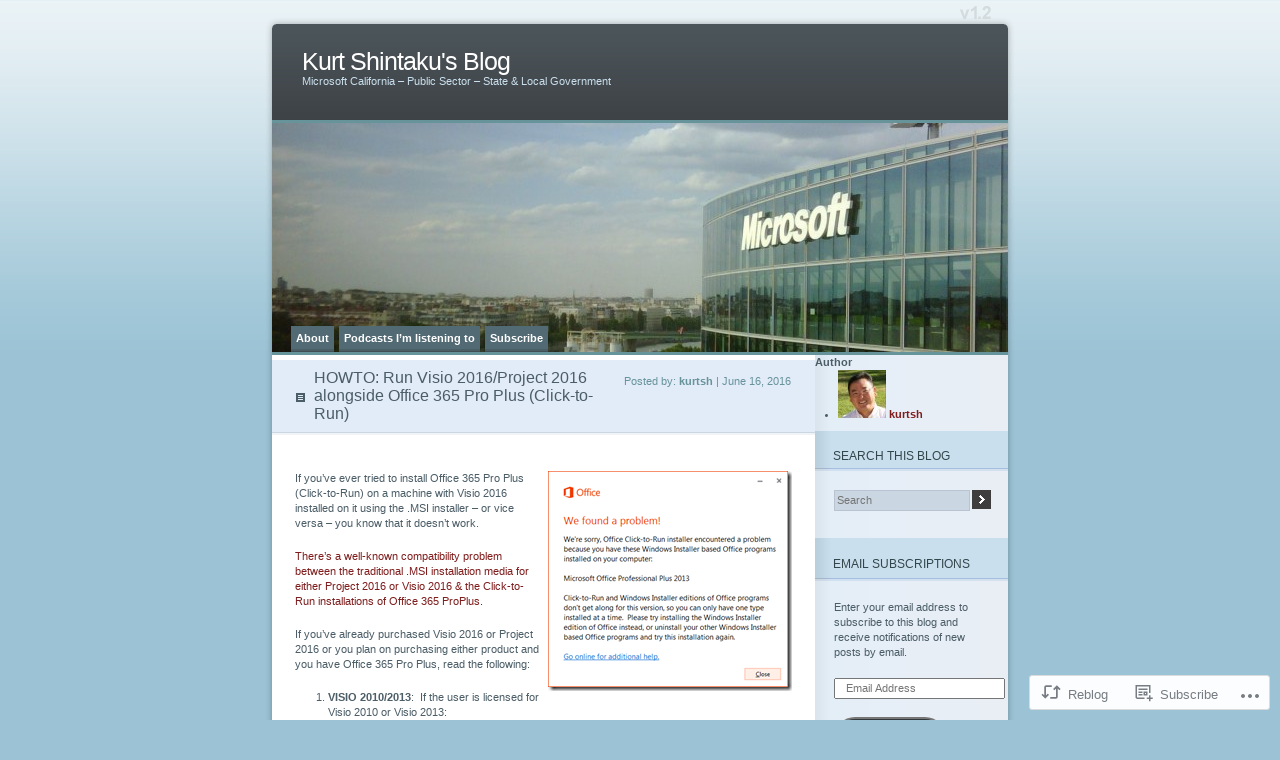

--- FILE ---
content_type: text/html; charset=UTF-8
request_url: https://kurtsh.com/2016/06/16/howto-run-visio-2016project-2016-alongside-office-365-pro-plus-click-to-run/
body_size: 19294
content:
<!DOCTYPE html PUBLIC "-//W3C//DTD XHTML 1.0 Transitional//EN" "http://www.w3.org/TR/xhtml1/DTD/xhtml1-transitional.dtd">
<html xmlns="http://www.w3.org/1999/xhtml" lang="en">
<head profile="http://gmpg.org/xfn/11">
<meta http-equiv="Content-Type" content="text/html; charset=UTF-8" />
<title>HOWTO: Run Visio 2016/Project 2016 alongside Office 365 Pro Plus (Click-to-Run) | Kurt Shintaku&#039;s Blog</title>
<link rel="pingback" href="https://kurtsh.com/xmlrpc.php" />
<meta name='robots' content='max-image-preview:large' />

<!-- Async WordPress.com Remote Login -->
<script id="wpcom_remote_login_js">
var wpcom_remote_login_extra_auth = '';
function wpcom_remote_login_remove_dom_node_id( element_id ) {
	var dom_node = document.getElementById( element_id );
	if ( dom_node ) { dom_node.parentNode.removeChild( dom_node ); }
}
function wpcom_remote_login_remove_dom_node_classes( class_name ) {
	var dom_nodes = document.querySelectorAll( '.' + class_name );
	for ( var i = 0; i < dom_nodes.length; i++ ) {
		dom_nodes[ i ].parentNode.removeChild( dom_nodes[ i ] );
	}
}
function wpcom_remote_login_final_cleanup() {
	wpcom_remote_login_remove_dom_node_classes( "wpcom_remote_login_msg" );
	wpcom_remote_login_remove_dom_node_id( "wpcom_remote_login_key" );
	wpcom_remote_login_remove_dom_node_id( "wpcom_remote_login_validate" );
	wpcom_remote_login_remove_dom_node_id( "wpcom_remote_login_js" );
	wpcom_remote_login_remove_dom_node_id( "wpcom_request_access_iframe" );
	wpcom_remote_login_remove_dom_node_id( "wpcom_request_access_styles" );
}

// Watch for messages back from the remote login
window.addEventListener( "message", function( e ) {
	if ( e.origin === "https://r-login.wordpress.com" ) {
		var data = {};
		try {
			data = JSON.parse( e.data );
		} catch( e ) {
			wpcom_remote_login_final_cleanup();
			return;
		}

		if ( data.msg === 'LOGIN' ) {
			// Clean up the login check iframe
			wpcom_remote_login_remove_dom_node_id( "wpcom_remote_login_key" );

			var id_regex = new RegExp( /^[0-9]+$/ );
			var token_regex = new RegExp( /^.*|.*|.*$/ );
			if (
				token_regex.test( data.token )
				&& id_regex.test( data.wpcomid )
			) {
				// We have everything we need to ask for a login
				var script = document.createElement( "script" );
				script.setAttribute( "id", "wpcom_remote_login_validate" );
				script.src = '/remote-login.php?wpcom_remote_login=validate'
					+ '&wpcomid=' + data.wpcomid
					+ '&token=' + encodeURIComponent( data.token )
					+ '&host=' + window.location.protocol
					+ '//' + window.location.hostname
					+ '&postid=16845'
					+ '&is_singular=1';
				document.body.appendChild( script );
			}

			return;
		}

		// Safari ITP, not logged in, so redirect
		if ( data.msg === 'LOGIN-REDIRECT' ) {
			window.location = 'https://wordpress.com/log-in?redirect_to=' + window.location.href;
			return;
		}

		// Safari ITP, storage access failed, remove the request
		if ( data.msg === 'LOGIN-REMOVE' ) {
			var css_zap = 'html { -webkit-transition: margin-top 1s; transition: margin-top 1s; } /* 9001 */ html { margin-top: 0 !important; } * html body { margin-top: 0 !important; } @media screen and ( max-width: 782px ) { html { margin-top: 0 !important; } * html body { margin-top: 0 !important; } }';
			var style_zap = document.createElement( 'style' );
			style_zap.type = 'text/css';
			style_zap.appendChild( document.createTextNode( css_zap ) );
			document.body.appendChild( style_zap );

			var e = document.getElementById( 'wpcom_request_access_iframe' );
			e.parentNode.removeChild( e );

			document.cookie = 'wordpress_com_login_access=denied; path=/; max-age=31536000';

			return;
		}

		// Safari ITP
		if ( data.msg === 'REQUEST_ACCESS' ) {
			console.log( 'request access: safari' );

			// Check ITP iframe enable/disable knob
			if ( wpcom_remote_login_extra_auth !== 'safari_itp_iframe' ) {
				return;
			}

			// If we are in a "private window" there is no ITP.
			var private_window = false;
			try {
				var opendb = window.openDatabase( null, null, null, null );
			} catch( e ) {
				private_window = true;
			}

			if ( private_window ) {
				console.log( 'private window' );
				return;
			}

			var iframe = document.createElement( 'iframe' );
			iframe.id = 'wpcom_request_access_iframe';
			iframe.setAttribute( 'scrolling', 'no' );
			iframe.setAttribute( 'sandbox', 'allow-storage-access-by-user-activation allow-scripts allow-same-origin allow-top-navigation-by-user-activation' );
			iframe.src = 'https://r-login.wordpress.com/remote-login.php?wpcom_remote_login=request_access&origin=' + encodeURIComponent( data.origin ) + '&wpcomid=' + encodeURIComponent( data.wpcomid );

			var css = 'html { -webkit-transition: margin-top 1s; transition: margin-top 1s; } /* 9001 */ html { margin-top: 46px !important; } * html body { margin-top: 46px !important; } @media screen and ( max-width: 660px ) { html { margin-top: 71px !important; } * html body { margin-top: 71px !important; } #wpcom_request_access_iframe { display: block; height: 71px !important; } } #wpcom_request_access_iframe { border: 0px; height: 46px; position: fixed; top: 0; left: 0; width: 100%; min-width: 100%; z-index: 99999; background: #23282d; } ';

			var style = document.createElement( 'style' );
			style.type = 'text/css';
			style.id = 'wpcom_request_access_styles';
			style.appendChild( document.createTextNode( css ) );
			document.body.appendChild( style );

			document.body.appendChild( iframe );
		}

		if ( data.msg === 'DONE' ) {
			wpcom_remote_login_final_cleanup();
		}
	}
}, false );

// Inject the remote login iframe after the page has had a chance to load
// more critical resources
window.addEventListener( "DOMContentLoaded", function( e ) {
	var iframe = document.createElement( "iframe" );
	iframe.style.display = "none";
	iframe.setAttribute( "scrolling", "no" );
	iframe.setAttribute( "id", "wpcom_remote_login_key" );
	iframe.src = "https://r-login.wordpress.com/remote-login.php"
		+ "?wpcom_remote_login=key"
		+ "&origin=aHR0cHM6Ly9rdXJ0c2guY29t"
		+ "&wpcomid=16117682"
		+ "&time=" + Math.floor( Date.now() / 1000 );
	document.body.appendChild( iframe );
}, false );
</script>
<link rel='dns-prefetch' href='//s0.wp.com' />
<link rel="alternate" type="application/rss+xml" title="Kurt Shintaku&#039;s Blog &raquo; Feed" href="https://kurtsh.com/feed/" />
<link rel="alternate" type="application/rss+xml" title="Kurt Shintaku&#039;s Blog &raquo; Comments Feed" href="https://kurtsh.com/comments/feed/" />
	<script type="text/javascript">
		/* <![CDATA[ */
		function addLoadEvent(func) {
			var oldonload = window.onload;
			if (typeof window.onload != 'function') {
				window.onload = func;
			} else {
				window.onload = function () {
					oldonload();
					func();
				}
			}
		}
		/* ]]> */
	</script>
	<link crossorigin='anonymous' rel='stylesheet' id='all-css-0-1' href='/_static/??/wp-content/mu-plugins/likes/jetpack-likes.css,/wp-content/mu-plugins/infinity/themes/pub/ocean-mist.css?m=1743883414j&cssminify=yes' type='text/css' media='all' />
<style id='wp-emoji-styles-inline-css'>

	img.wp-smiley, img.emoji {
		display: inline !important;
		border: none !important;
		box-shadow: none !important;
		height: 1em !important;
		width: 1em !important;
		margin: 0 0.07em !important;
		vertical-align: -0.1em !important;
		background: none !important;
		padding: 0 !important;
	}
/*# sourceURL=wp-emoji-styles-inline-css */
</style>
<link crossorigin='anonymous' rel='stylesheet' id='all-css-2-1' href='/wp-content/plugins/gutenberg-core/v22.2.0/build/styles/block-library/style.css?m=1764855221i&cssminify=yes' type='text/css' media='all' />
<style id='wp-block-library-inline-css'>
.has-text-align-justify {
	text-align:justify;
}
.has-text-align-justify{text-align:justify;}

/*# sourceURL=wp-block-library-inline-css */
</style><style id='global-styles-inline-css'>
:root{--wp--preset--aspect-ratio--square: 1;--wp--preset--aspect-ratio--4-3: 4/3;--wp--preset--aspect-ratio--3-4: 3/4;--wp--preset--aspect-ratio--3-2: 3/2;--wp--preset--aspect-ratio--2-3: 2/3;--wp--preset--aspect-ratio--16-9: 16/9;--wp--preset--aspect-ratio--9-16: 9/16;--wp--preset--color--black: #000000;--wp--preset--color--cyan-bluish-gray: #abb8c3;--wp--preset--color--white: #ffffff;--wp--preset--color--pale-pink: #f78da7;--wp--preset--color--vivid-red: #cf2e2e;--wp--preset--color--luminous-vivid-orange: #ff6900;--wp--preset--color--luminous-vivid-amber: #fcb900;--wp--preset--color--light-green-cyan: #7bdcb5;--wp--preset--color--vivid-green-cyan: #00d084;--wp--preset--color--pale-cyan-blue: #8ed1fc;--wp--preset--color--vivid-cyan-blue: #0693e3;--wp--preset--color--vivid-purple: #9b51e0;--wp--preset--gradient--vivid-cyan-blue-to-vivid-purple: linear-gradient(135deg,rgb(6,147,227) 0%,rgb(155,81,224) 100%);--wp--preset--gradient--light-green-cyan-to-vivid-green-cyan: linear-gradient(135deg,rgb(122,220,180) 0%,rgb(0,208,130) 100%);--wp--preset--gradient--luminous-vivid-amber-to-luminous-vivid-orange: linear-gradient(135deg,rgb(252,185,0) 0%,rgb(255,105,0) 100%);--wp--preset--gradient--luminous-vivid-orange-to-vivid-red: linear-gradient(135deg,rgb(255,105,0) 0%,rgb(207,46,46) 100%);--wp--preset--gradient--very-light-gray-to-cyan-bluish-gray: linear-gradient(135deg,rgb(238,238,238) 0%,rgb(169,184,195) 100%);--wp--preset--gradient--cool-to-warm-spectrum: linear-gradient(135deg,rgb(74,234,220) 0%,rgb(151,120,209) 20%,rgb(207,42,186) 40%,rgb(238,44,130) 60%,rgb(251,105,98) 80%,rgb(254,248,76) 100%);--wp--preset--gradient--blush-light-purple: linear-gradient(135deg,rgb(255,206,236) 0%,rgb(152,150,240) 100%);--wp--preset--gradient--blush-bordeaux: linear-gradient(135deg,rgb(254,205,165) 0%,rgb(254,45,45) 50%,rgb(107,0,62) 100%);--wp--preset--gradient--luminous-dusk: linear-gradient(135deg,rgb(255,203,112) 0%,rgb(199,81,192) 50%,rgb(65,88,208) 100%);--wp--preset--gradient--pale-ocean: linear-gradient(135deg,rgb(255,245,203) 0%,rgb(182,227,212) 50%,rgb(51,167,181) 100%);--wp--preset--gradient--electric-grass: linear-gradient(135deg,rgb(202,248,128) 0%,rgb(113,206,126) 100%);--wp--preset--gradient--midnight: linear-gradient(135deg,rgb(2,3,129) 0%,rgb(40,116,252) 100%);--wp--preset--font-size--small: 13px;--wp--preset--font-size--medium: 20px;--wp--preset--font-size--large: 36px;--wp--preset--font-size--x-large: 42px;--wp--preset--font-family--albert-sans: 'Albert Sans', sans-serif;--wp--preset--font-family--alegreya: Alegreya, serif;--wp--preset--font-family--arvo: Arvo, serif;--wp--preset--font-family--bodoni-moda: 'Bodoni Moda', serif;--wp--preset--font-family--bricolage-grotesque: 'Bricolage Grotesque', sans-serif;--wp--preset--font-family--cabin: Cabin, sans-serif;--wp--preset--font-family--chivo: Chivo, sans-serif;--wp--preset--font-family--commissioner: Commissioner, sans-serif;--wp--preset--font-family--cormorant: Cormorant, serif;--wp--preset--font-family--courier-prime: 'Courier Prime', monospace;--wp--preset--font-family--crimson-pro: 'Crimson Pro', serif;--wp--preset--font-family--dm-mono: 'DM Mono', monospace;--wp--preset--font-family--dm-sans: 'DM Sans', sans-serif;--wp--preset--font-family--dm-serif-display: 'DM Serif Display', serif;--wp--preset--font-family--domine: Domine, serif;--wp--preset--font-family--eb-garamond: 'EB Garamond', serif;--wp--preset--font-family--epilogue: Epilogue, sans-serif;--wp--preset--font-family--fahkwang: Fahkwang, sans-serif;--wp--preset--font-family--figtree: Figtree, sans-serif;--wp--preset--font-family--fira-sans: 'Fira Sans', sans-serif;--wp--preset--font-family--fjalla-one: 'Fjalla One', sans-serif;--wp--preset--font-family--fraunces: Fraunces, serif;--wp--preset--font-family--gabarito: Gabarito, system-ui;--wp--preset--font-family--ibm-plex-mono: 'IBM Plex Mono', monospace;--wp--preset--font-family--ibm-plex-sans: 'IBM Plex Sans', sans-serif;--wp--preset--font-family--ibarra-real-nova: 'Ibarra Real Nova', serif;--wp--preset--font-family--instrument-serif: 'Instrument Serif', serif;--wp--preset--font-family--inter: Inter, sans-serif;--wp--preset--font-family--josefin-sans: 'Josefin Sans', sans-serif;--wp--preset--font-family--jost: Jost, sans-serif;--wp--preset--font-family--libre-baskerville: 'Libre Baskerville', serif;--wp--preset--font-family--libre-franklin: 'Libre Franklin', sans-serif;--wp--preset--font-family--literata: Literata, serif;--wp--preset--font-family--lora: Lora, serif;--wp--preset--font-family--merriweather: Merriweather, serif;--wp--preset--font-family--montserrat: Montserrat, sans-serif;--wp--preset--font-family--newsreader: Newsreader, serif;--wp--preset--font-family--noto-sans-mono: 'Noto Sans Mono', sans-serif;--wp--preset--font-family--nunito: Nunito, sans-serif;--wp--preset--font-family--open-sans: 'Open Sans', sans-serif;--wp--preset--font-family--overpass: Overpass, sans-serif;--wp--preset--font-family--pt-serif: 'PT Serif', serif;--wp--preset--font-family--petrona: Petrona, serif;--wp--preset--font-family--piazzolla: Piazzolla, serif;--wp--preset--font-family--playfair-display: 'Playfair Display', serif;--wp--preset--font-family--plus-jakarta-sans: 'Plus Jakarta Sans', sans-serif;--wp--preset--font-family--poppins: Poppins, sans-serif;--wp--preset--font-family--raleway: Raleway, sans-serif;--wp--preset--font-family--roboto: Roboto, sans-serif;--wp--preset--font-family--roboto-slab: 'Roboto Slab', serif;--wp--preset--font-family--rubik: Rubik, sans-serif;--wp--preset--font-family--rufina: Rufina, serif;--wp--preset--font-family--sora: Sora, sans-serif;--wp--preset--font-family--source-sans-3: 'Source Sans 3', sans-serif;--wp--preset--font-family--source-serif-4: 'Source Serif 4', serif;--wp--preset--font-family--space-mono: 'Space Mono', monospace;--wp--preset--font-family--syne: Syne, sans-serif;--wp--preset--font-family--texturina: Texturina, serif;--wp--preset--font-family--urbanist: Urbanist, sans-serif;--wp--preset--font-family--work-sans: 'Work Sans', sans-serif;--wp--preset--spacing--20: 0.44rem;--wp--preset--spacing--30: 0.67rem;--wp--preset--spacing--40: 1rem;--wp--preset--spacing--50: 1.5rem;--wp--preset--spacing--60: 2.25rem;--wp--preset--spacing--70: 3.38rem;--wp--preset--spacing--80: 5.06rem;--wp--preset--shadow--natural: 6px 6px 9px rgba(0, 0, 0, 0.2);--wp--preset--shadow--deep: 12px 12px 50px rgba(0, 0, 0, 0.4);--wp--preset--shadow--sharp: 6px 6px 0px rgba(0, 0, 0, 0.2);--wp--preset--shadow--outlined: 6px 6px 0px -3px rgb(255, 255, 255), 6px 6px rgb(0, 0, 0);--wp--preset--shadow--crisp: 6px 6px 0px rgb(0, 0, 0);}:where(.is-layout-flex){gap: 0.5em;}:where(.is-layout-grid){gap: 0.5em;}body .is-layout-flex{display: flex;}.is-layout-flex{flex-wrap: wrap;align-items: center;}.is-layout-flex > :is(*, div){margin: 0;}body .is-layout-grid{display: grid;}.is-layout-grid > :is(*, div){margin: 0;}:where(.wp-block-columns.is-layout-flex){gap: 2em;}:where(.wp-block-columns.is-layout-grid){gap: 2em;}:where(.wp-block-post-template.is-layout-flex){gap: 1.25em;}:where(.wp-block-post-template.is-layout-grid){gap: 1.25em;}.has-black-color{color: var(--wp--preset--color--black) !important;}.has-cyan-bluish-gray-color{color: var(--wp--preset--color--cyan-bluish-gray) !important;}.has-white-color{color: var(--wp--preset--color--white) !important;}.has-pale-pink-color{color: var(--wp--preset--color--pale-pink) !important;}.has-vivid-red-color{color: var(--wp--preset--color--vivid-red) !important;}.has-luminous-vivid-orange-color{color: var(--wp--preset--color--luminous-vivid-orange) !important;}.has-luminous-vivid-amber-color{color: var(--wp--preset--color--luminous-vivid-amber) !important;}.has-light-green-cyan-color{color: var(--wp--preset--color--light-green-cyan) !important;}.has-vivid-green-cyan-color{color: var(--wp--preset--color--vivid-green-cyan) !important;}.has-pale-cyan-blue-color{color: var(--wp--preset--color--pale-cyan-blue) !important;}.has-vivid-cyan-blue-color{color: var(--wp--preset--color--vivid-cyan-blue) !important;}.has-vivid-purple-color{color: var(--wp--preset--color--vivid-purple) !important;}.has-black-background-color{background-color: var(--wp--preset--color--black) !important;}.has-cyan-bluish-gray-background-color{background-color: var(--wp--preset--color--cyan-bluish-gray) !important;}.has-white-background-color{background-color: var(--wp--preset--color--white) !important;}.has-pale-pink-background-color{background-color: var(--wp--preset--color--pale-pink) !important;}.has-vivid-red-background-color{background-color: var(--wp--preset--color--vivid-red) !important;}.has-luminous-vivid-orange-background-color{background-color: var(--wp--preset--color--luminous-vivid-orange) !important;}.has-luminous-vivid-amber-background-color{background-color: var(--wp--preset--color--luminous-vivid-amber) !important;}.has-light-green-cyan-background-color{background-color: var(--wp--preset--color--light-green-cyan) !important;}.has-vivid-green-cyan-background-color{background-color: var(--wp--preset--color--vivid-green-cyan) !important;}.has-pale-cyan-blue-background-color{background-color: var(--wp--preset--color--pale-cyan-blue) !important;}.has-vivid-cyan-blue-background-color{background-color: var(--wp--preset--color--vivid-cyan-blue) !important;}.has-vivid-purple-background-color{background-color: var(--wp--preset--color--vivid-purple) !important;}.has-black-border-color{border-color: var(--wp--preset--color--black) !important;}.has-cyan-bluish-gray-border-color{border-color: var(--wp--preset--color--cyan-bluish-gray) !important;}.has-white-border-color{border-color: var(--wp--preset--color--white) !important;}.has-pale-pink-border-color{border-color: var(--wp--preset--color--pale-pink) !important;}.has-vivid-red-border-color{border-color: var(--wp--preset--color--vivid-red) !important;}.has-luminous-vivid-orange-border-color{border-color: var(--wp--preset--color--luminous-vivid-orange) !important;}.has-luminous-vivid-amber-border-color{border-color: var(--wp--preset--color--luminous-vivid-amber) !important;}.has-light-green-cyan-border-color{border-color: var(--wp--preset--color--light-green-cyan) !important;}.has-vivid-green-cyan-border-color{border-color: var(--wp--preset--color--vivid-green-cyan) !important;}.has-pale-cyan-blue-border-color{border-color: var(--wp--preset--color--pale-cyan-blue) !important;}.has-vivid-cyan-blue-border-color{border-color: var(--wp--preset--color--vivid-cyan-blue) !important;}.has-vivid-purple-border-color{border-color: var(--wp--preset--color--vivid-purple) !important;}.has-vivid-cyan-blue-to-vivid-purple-gradient-background{background: var(--wp--preset--gradient--vivid-cyan-blue-to-vivid-purple) !important;}.has-light-green-cyan-to-vivid-green-cyan-gradient-background{background: var(--wp--preset--gradient--light-green-cyan-to-vivid-green-cyan) !important;}.has-luminous-vivid-amber-to-luminous-vivid-orange-gradient-background{background: var(--wp--preset--gradient--luminous-vivid-amber-to-luminous-vivid-orange) !important;}.has-luminous-vivid-orange-to-vivid-red-gradient-background{background: var(--wp--preset--gradient--luminous-vivid-orange-to-vivid-red) !important;}.has-very-light-gray-to-cyan-bluish-gray-gradient-background{background: var(--wp--preset--gradient--very-light-gray-to-cyan-bluish-gray) !important;}.has-cool-to-warm-spectrum-gradient-background{background: var(--wp--preset--gradient--cool-to-warm-spectrum) !important;}.has-blush-light-purple-gradient-background{background: var(--wp--preset--gradient--blush-light-purple) !important;}.has-blush-bordeaux-gradient-background{background: var(--wp--preset--gradient--blush-bordeaux) !important;}.has-luminous-dusk-gradient-background{background: var(--wp--preset--gradient--luminous-dusk) !important;}.has-pale-ocean-gradient-background{background: var(--wp--preset--gradient--pale-ocean) !important;}.has-electric-grass-gradient-background{background: var(--wp--preset--gradient--electric-grass) !important;}.has-midnight-gradient-background{background: var(--wp--preset--gradient--midnight) !important;}.has-small-font-size{font-size: var(--wp--preset--font-size--small) !important;}.has-medium-font-size{font-size: var(--wp--preset--font-size--medium) !important;}.has-large-font-size{font-size: var(--wp--preset--font-size--large) !important;}.has-x-large-font-size{font-size: var(--wp--preset--font-size--x-large) !important;}.has-albert-sans-font-family{font-family: var(--wp--preset--font-family--albert-sans) !important;}.has-alegreya-font-family{font-family: var(--wp--preset--font-family--alegreya) !important;}.has-arvo-font-family{font-family: var(--wp--preset--font-family--arvo) !important;}.has-bodoni-moda-font-family{font-family: var(--wp--preset--font-family--bodoni-moda) !important;}.has-bricolage-grotesque-font-family{font-family: var(--wp--preset--font-family--bricolage-grotesque) !important;}.has-cabin-font-family{font-family: var(--wp--preset--font-family--cabin) !important;}.has-chivo-font-family{font-family: var(--wp--preset--font-family--chivo) !important;}.has-commissioner-font-family{font-family: var(--wp--preset--font-family--commissioner) !important;}.has-cormorant-font-family{font-family: var(--wp--preset--font-family--cormorant) !important;}.has-courier-prime-font-family{font-family: var(--wp--preset--font-family--courier-prime) !important;}.has-crimson-pro-font-family{font-family: var(--wp--preset--font-family--crimson-pro) !important;}.has-dm-mono-font-family{font-family: var(--wp--preset--font-family--dm-mono) !important;}.has-dm-sans-font-family{font-family: var(--wp--preset--font-family--dm-sans) !important;}.has-dm-serif-display-font-family{font-family: var(--wp--preset--font-family--dm-serif-display) !important;}.has-domine-font-family{font-family: var(--wp--preset--font-family--domine) !important;}.has-eb-garamond-font-family{font-family: var(--wp--preset--font-family--eb-garamond) !important;}.has-epilogue-font-family{font-family: var(--wp--preset--font-family--epilogue) !important;}.has-fahkwang-font-family{font-family: var(--wp--preset--font-family--fahkwang) !important;}.has-figtree-font-family{font-family: var(--wp--preset--font-family--figtree) !important;}.has-fira-sans-font-family{font-family: var(--wp--preset--font-family--fira-sans) !important;}.has-fjalla-one-font-family{font-family: var(--wp--preset--font-family--fjalla-one) !important;}.has-fraunces-font-family{font-family: var(--wp--preset--font-family--fraunces) !important;}.has-gabarito-font-family{font-family: var(--wp--preset--font-family--gabarito) !important;}.has-ibm-plex-mono-font-family{font-family: var(--wp--preset--font-family--ibm-plex-mono) !important;}.has-ibm-plex-sans-font-family{font-family: var(--wp--preset--font-family--ibm-plex-sans) !important;}.has-ibarra-real-nova-font-family{font-family: var(--wp--preset--font-family--ibarra-real-nova) !important;}.has-instrument-serif-font-family{font-family: var(--wp--preset--font-family--instrument-serif) !important;}.has-inter-font-family{font-family: var(--wp--preset--font-family--inter) !important;}.has-josefin-sans-font-family{font-family: var(--wp--preset--font-family--josefin-sans) !important;}.has-jost-font-family{font-family: var(--wp--preset--font-family--jost) !important;}.has-libre-baskerville-font-family{font-family: var(--wp--preset--font-family--libre-baskerville) !important;}.has-libre-franklin-font-family{font-family: var(--wp--preset--font-family--libre-franklin) !important;}.has-literata-font-family{font-family: var(--wp--preset--font-family--literata) !important;}.has-lora-font-family{font-family: var(--wp--preset--font-family--lora) !important;}.has-merriweather-font-family{font-family: var(--wp--preset--font-family--merriweather) !important;}.has-montserrat-font-family{font-family: var(--wp--preset--font-family--montserrat) !important;}.has-newsreader-font-family{font-family: var(--wp--preset--font-family--newsreader) !important;}.has-noto-sans-mono-font-family{font-family: var(--wp--preset--font-family--noto-sans-mono) !important;}.has-nunito-font-family{font-family: var(--wp--preset--font-family--nunito) !important;}.has-open-sans-font-family{font-family: var(--wp--preset--font-family--open-sans) !important;}.has-overpass-font-family{font-family: var(--wp--preset--font-family--overpass) !important;}.has-pt-serif-font-family{font-family: var(--wp--preset--font-family--pt-serif) !important;}.has-petrona-font-family{font-family: var(--wp--preset--font-family--petrona) !important;}.has-piazzolla-font-family{font-family: var(--wp--preset--font-family--piazzolla) !important;}.has-playfair-display-font-family{font-family: var(--wp--preset--font-family--playfair-display) !important;}.has-plus-jakarta-sans-font-family{font-family: var(--wp--preset--font-family--plus-jakarta-sans) !important;}.has-poppins-font-family{font-family: var(--wp--preset--font-family--poppins) !important;}.has-raleway-font-family{font-family: var(--wp--preset--font-family--raleway) !important;}.has-roboto-font-family{font-family: var(--wp--preset--font-family--roboto) !important;}.has-roboto-slab-font-family{font-family: var(--wp--preset--font-family--roboto-slab) !important;}.has-rubik-font-family{font-family: var(--wp--preset--font-family--rubik) !important;}.has-rufina-font-family{font-family: var(--wp--preset--font-family--rufina) !important;}.has-sora-font-family{font-family: var(--wp--preset--font-family--sora) !important;}.has-source-sans-3-font-family{font-family: var(--wp--preset--font-family--source-sans-3) !important;}.has-source-serif-4-font-family{font-family: var(--wp--preset--font-family--source-serif-4) !important;}.has-space-mono-font-family{font-family: var(--wp--preset--font-family--space-mono) !important;}.has-syne-font-family{font-family: var(--wp--preset--font-family--syne) !important;}.has-texturina-font-family{font-family: var(--wp--preset--font-family--texturina) !important;}.has-urbanist-font-family{font-family: var(--wp--preset--font-family--urbanist) !important;}.has-work-sans-font-family{font-family: var(--wp--preset--font-family--work-sans) !important;}
/*# sourceURL=global-styles-inline-css */
</style>

<style id='classic-theme-styles-inline-css'>
/*! This file is auto-generated */
.wp-block-button__link{color:#fff;background-color:#32373c;border-radius:9999px;box-shadow:none;text-decoration:none;padding:calc(.667em + 2px) calc(1.333em + 2px);font-size:1.125em}.wp-block-file__button{background:#32373c;color:#fff;text-decoration:none}
/*# sourceURL=/wp-includes/css/classic-themes.min.css */
</style>
<link crossorigin='anonymous' rel='stylesheet' id='all-css-4-1' href='/_static/??-eJxty0sOwjAMRdENYawqiM8AsZYkWBAUJ1btqOruMeqQTt7g6R5cBHJvRs2QB0gdr9IUc5/Jf5Zo6AXTs0SqxJ4ds+oB99kibiAlmUkVfLkMBns71D+33SgjYc8UG3BRQ7W10q998H26nKbzLYRw/XwBCOI+Cg==&cssminify=yes' type='text/css' media='all' />
<link crossorigin='anonymous' rel='stylesheet' id='all-css-6-1' href='/_static/??-eJzTLy/QTc7PK0nNK9HPLdUtyClNz8wr1i9KTcrJTwcy0/WTi5G5ekCujj52Temp+bo5+cmJJZn5eSgc3bScxMwikFb7XFtDE1NLExMLc0OTLACohS2q&cssminify=yes' type='text/css' media='all' />
<link crossorigin='anonymous' rel='stylesheet' id='print-css-7-1' href='/wp-content/mu-plugins/global-print/global-print.css?m=1465851035i&cssminify=yes' type='text/css' media='print' />
<style id='jetpack-global-styles-frontend-style-inline-css'>
:root { --font-headings: unset; --font-base: unset; --font-headings-default: -apple-system,BlinkMacSystemFont,"Segoe UI",Roboto,Oxygen-Sans,Ubuntu,Cantarell,"Helvetica Neue",sans-serif; --font-base-default: -apple-system,BlinkMacSystemFont,"Segoe UI",Roboto,Oxygen-Sans,Ubuntu,Cantarell,"Helvetica Neue",sans-serif;}
/*# sourceURL=jetpack-global-styles-frontend-style-inline-css */
</style>
<link crossorigin='anonymous' rel='stylesheet' id='all-css-10-1' href='/_static/??-eJyNjcEKwjAQRH/IuFRT6kX8FNkmS5K6yQY3Qfx7bfEiXrwM82B4A49qnJRGpUHupnIPqSgs1Cq624chi6zhO5OCRryTR++fW00l7J3qDv43XVNxoOISsmEJol/wY2uR8vs3WggsM/I6uOTzMI3Hw8lOg11eUT1JKA==&cssminify=yes' type='text/css' media='all' />
<script type="text/javascript" id="wpcom-actionbar-placeholder-js-extra">
/* <![CDATA[ */
var actionbardata = {"siteID":"16117682","postID":"16845","siteURL":"https://kurtsh.com","xhrURL":"https://kurtsh.com/wp-admin/admin-ajax.php","nonce":"783c986058","isLoggedIn":"","statusMessage":"","subsEmailDefault":"instantly","proxyScriptUrl":"https://s0.wp.com/wp-content/js/wpcom-proxy-request.js?m=1513050504i&amp;ver=20211021","shortlink":"https://wp.me/p15CWC-4nH","i18n":{"followedText":"New posts from this site will now appear in your \u003Ca href=\"https://wordpress.com/reader\"\u003EReader\u003C/a\u003E","foldBar":"Collapse this bar","unfoldBar":"Expand this bar","shortLinkCopied":"Shortlink copied to clipboard."}};
//# sourceURL=wpcom-actionbar-placeholder-js-extra
/* ]]> */
</script>
<script type="text/javascript" id="jetpack-mu-wpcom-settings-js-before">
/* <![CDATA[ */
var JETPACK_MU_WPCOM_SETTINGS = {"assetsUrl":"https://s0.wp.com/wp-content/mu-plugins/jetpack-mu-wpcom-plugin/moon/jetpack_vendor/automattic/jetpack-mu-wpcom/src/build/"};
//# sourceURL=jetpack-mu-wpcom-settings-js-before
/* ]]> */
</script>
<script crossorigin='anonymous' type='text/javascript'  src='/wp-content/js/rlt-proxy.js?m=1720530689i'></script>
<script type="text/javascript" id="rlt-proxy-js-after">
/* <![CDATA[ */
	rltInitialize( {"token":null,"iframeOrigins":["https:\/\/widgets.wp.com"]} );
//# sourceURL=rlt-proxy-js-after
/* ]]> */
</script>
<link rel="EditURI" type="application/rsd+xml" title="RSD" href="https://kurtsh.wordpress.com/xmlrpc.php?rsd" />
<meta name="generator" content="WordPress.com" />
<link rel="canonical" href="https://kurtsh.com/2016/06/16/howto-run-visio-2016project-2016-alongside-office-365-pro-plus-click-to-run/" />
<link rel='shortlink' href='https://wp.me/p15CWC-4nH' />
<link rel="alternate" type="application/json+oembed" href="https://public-api.wordpress.com/oembed/?format=json&amp;url=https%3A%2F%2Fkurtsh.com%2F2016%2F06%2F16%2Fhowto-run-visio-2016project-2016-alongside-office-365-pro-plus-click-to-run%2F&amp;for=wpcom-auto-discovery" /><link rel="alternate" type="application/xml+oembed" href="https://public-api.wordpress.com/oembed/?format=xml&amp;url=https%3A%2F%2Fkurtsh.com%2F2016%2F06%2F16%2Fhowto-run-visio-2016project-2016-alongside-office-365-pro-plus-click-to-run%2F&amp;for=wpcom-auto-discovery" />
<!-- Jetpack Open Graph Tags -->
<meta property="og:type" content="article" />
<meta property="og:title" content="HOWTO: Run Visio 2016/Project 2016 alongside Office 365 Pro Plus (Click-to-Run)" />
<meta property="og:url" content="https://kurtsh.com/2016/06/16/howto-run-visio-2016project-2016-alongside-office-365-pro-plus-click-to-run/" />
<meta property="og:description" content="If you’ve ever tried to install Office 365 Pro Plus (Click-to-Run) on a machine with Visio 2016 installed on it using the .MSI installer – or vice versa &#8211; you know that it doesn’t work. There…" />
<meta property="article:published_time" content="2016-06-16T23:24:07+00:00" />
<meta property="article:modified_time" content="2016-09-16T16:43:47+00:00" />
<meta property="og:site_name" content="Kurt Shintaku&#039;s Blog" />
<meta property="og:image" content="https://kurtsh.com/wp-content/uploads/2016/06/image_thumb9.png" />
<meta property="og:image:width" content="244" />
<meta property="og:image:height" content="220" />
<meta property="og:image:alt" content="image" />
<meta property="og:locale" content="en_US" />
<meta property="article:publisher" content="https://www.facebook.com/WordPresscom" />
<meta name="twitter:text:title" content="HOWTO: Run Visio 2016/Project 2016 alongside Office 365 Pro Plus&nbsp;(Click-to-Run)" />
<meta name="twitter:image" content="https://kurtsh.com/wp-content/uploads/2016/06/image_thumb9.png?w=144" />
<meta name="twitter:image:alt" content="image" />
<meta name="twitter:card" content="summary" />

<!-- End Jetpack Open Graph Tags -->
<link rel="shortcut icon" type="image/x-icon" href="https://secure.gravatar.com/blavatar/306791bca94a99e1907a52b479824d8bd5f82ed4f7822603582705b8c6552e20?s=32" sizes="16x16" />
<link rel="icon" type="image/x-icon" href="https://secure.gravatar.com/blavatar/306791bca94a99e1907a52b479824d8bd5f82ed4f7822603582705b8c6552e20?s=32" sizes="16x16" />
<link rel="apple-touch-icon" href="https://secure.gravatar.com/blavatar/306791bca94a99e1907a52b479824d8bd5f82ed4f7822603582705b8c6552e20?s=114" />
<link rel='openid.server' href='https://kurtsh.com/?openidserver=1' />
<link rel='openid.delegate' href='https://kurtsh.com/' />
<link rel="search" type="application/opensearchdescription+xml" href="https://kurtsh.com/osd.xml" title="Kurt Shintaku&#039;s Blog" />
<link rel="search" type="application/opensearchdescription+xml" href="https://s1.wp.com/opensearch.xml" title="WordPress.com" />
		<style id="wpcom-hotfix-masterbar-style">
			@media screen and (min-width: 783px) {
				#wpadminbar .quicklinks li#wp-admin-bar-my-account.with-avatar > a img {
					margin-top: 5px;
				}
			}
		</style>
		<meta name="description" content="If you’ve ever tried to install Office 365 Pro Plus (Click-to-Run) on a machine with Visio 2016 installed on it using the .MSI installer – or vice versa - you know that it doesn’t work. There’s a well-known compatibility problem between the traditional .MSI installation media for either Project 2016 or Visio 2016 &amp; the&hellip;" />
	<style type="text/css">
	#mainpic {
		background: url('https://kurtsh.com/wp-content/uploads/2010/09/cropped-microsoftparis.jpg') no-repeat;
	}
	</style>
<link crossorigin='anonymous' rel='stylesheet' id='all-css-2-3' href='/wp-content/mu-plugins/jetpack-plugin/moon/_inc/build/subscriptions/subscriptions.min.css?m=1753976312i&cssminify=yes' type='text/css' media='all' />
</head>
<body class="wp-singular post-template-default single single-post postid-16845 single-format-standard wp-theme-pubocean-mist customizer-styles-applied jetpack-reblog-enabled">

<div id="page">
	<div id="header">
		<h1><a href="https://kurtsh.com/">Kurt Shintaku&#039;s Blog</a></h1>
		<div class="description">Microsoft California &#8211; Public Sector &#8211; State &amp; Local Government&nbsp;</div>
		<div id="mainpic">
			<a href="https://kurtsh.com/">
						</a>
		</div>
		<ul class="pagetabs" id="pagetabs">
	<li class="page_item page-item-2"><a href="https://kurtsh.com/about/">About</a></li>
<li class="page_item page-item-9837"><a href="https://kurtsh.com/podcasts-im-listening-to/">Podcasts I&#8217;m listening&nbsp;to</a></li>
<li class="page_item page-item-26130"><a href="https://kurtsh.com/subscribe/">Subscribe</a></li>
</ul>

	</div>

	<div id="content">

  		<div class="postwrapper wideposts" id="post-16845">
			<div class="title">
				<small>Posted by: <strong>kurtsh</strong> | June 16, 2016 </small>
				<h2>HOWTO: Run Visio 2016/Project 2016 alongside Office 365 Pro Plus&nbsp;(Click-to-Run)</h2>
			</div>
			<div class="post-16845 post type-post status-publish format-standard hentry category-uncategorized">
				<div class="entry">
			      		<p><a href="https://kurtsh.com/wp-content/uploads/2016/06/image11.png"><img style="background-image:none;float:right;padding-top:0;padding-left:0;margin:0 0 5px 5px;display:inline;padding-right:0;border-width:0;" title="image" src="https://kurtsh.com/wp-content/uploads/2016/06/image_thumb9.png?w=244&#038;h=220" alt="image" width="244" height="220" align="right" border="0" /></a></p>
<p>If you’ve ever tried to install Office 365 Pro Plus (Click-to-Run) on a machine with Visio 2016 installed on it using the .MSI installer – or vice versa &#8211; you know that it doesn’t work.</p>
<p><a href="https://support.microsoft.com/en-us/kb/2753630">There’s a well-known compatibility problem between the traditional .MSI installation media for either Project 2016 or Visio 2016 &amp; the Click-to-Run installations of Office 365 ProPlus.</a></p>
<p>If you’ve already purchased Visio 2016 or Project 2016 or you plan on purchasing either product and you have Office 365 Pro Plus, read the following:</p>
<ol>
<li><b>VISIO 2010/2013</b>:  If the user is licensed for Visio 2010 or Visio 2013:
<ol>
<li>These versions should work side-by-side with the release of Office 365 Pro Plus that is likely being deployed. (Wave 16)</li>
<li><a href="https://kurtsh.com/wp-content/uploads/2016/06/image12.png"><img style="background-image:none;float:right;padding-top:0;padding-left:0;margin:0 0 5px 5px;display:inline;padding-right:0;border-width:0;" title="image" src="https://kurtsh.com/wp-content/uploads/2016/06/image_thumb10.png?w=201&#038;h=260" alt="image" width="201" height="260" align="right" border="0" /></a>For more information, please see the document from the link below for details around version compatibility with Office 365 Pro Plus. (<a title="https://1drv.ms/b/s!Ao0Dfn8MQdoAoMtlfdkmZxe--TTeow" href="https://1drv.ms/b/s!Ao0Dfn8MQdoAoMtlfdkmZxe--TTeow">https://1drv.ms/b/s!Ao0Dfn8MQdoAoMtlfdkmZxe&#8211;TTeow</a>)</li>
</ol>
</li>
<li><b>VISIO 2016 (ALREADY PURCHASED):</b>  If a user has already purchased/licensed Visio 2016 for their use:
<ol>
<li>This version, Visio 2016 (MSI), will NOT work if installed side-by-side with the current release of Office 365 Pro Plus. (Wave 16)</li>
<li>Download this special Visio 2016 (Click-to-run Perpetual) package and install.  This will leverage the same volume licensing KMS/MAK activation keys as the Visio 2016 (MSI), and work side-by-side with Office 365 Pro Plus. (For more information, please see the following instructions: <a href="https://support.microsoft.com/en-us/kb/3157564">https://support.microsoft.com/en-us/kb/3157564</a>, <a href="https://technet.microsoft.com/library/mt703272.aspx">https://technet.microsoft.com/library/mt703272.aspx</a>)</li>
<li>As you would expect, this “perpetual” release of Visio 2016 will <span style="text-decoration:underline;"><strong>not</strong> </span>evolve and will <span style="text-decoration:underline;"><strong>not</strong></span> receive new features as Office 365 Pro Plus does.</li>
</ol>
</li>
<li><b>VISIO (NEW):</b>  If a user would like to purchase a new license of Visio for their use:
<ol>
<li>They can purchase/install “Visio for Office 365” which is a subscription just like Office 365 Pro Plus and evolves/receives feature updates just as Office 365 Pro Plus does.<br />
<a href="https://products.office.com/en-us/Visio/visio-pro-for-office-365-online-diagram-software">https://products.office.com/en-us/Visio/visio-pro-for-office-365-online-diagram-software</a></li>
<li>They can alternatively purchase Visio 2016 &amp; deploy the Visio 2016 (Click-to-Run Perpetual) package as documented here:<br />
<a href="https://support.microsoft.com/en-us/kb/3157564">https://support.microsoft.com/en-us/kb/3157564</a><br />
<a href="https://technet.microsoft.com/library/mt703272.aspx">https://technet.microsoft.com/library/mt703272.aspx<br />
</a>(This “perpetual” package will <span style="text-decoration:underline;"><strong>not</strong> </span>receive feature updates as Office 365 Pro Plus does)</li>
</ol>
</li>
</ol>
<p>For more information on using the Visio 2016 or Project 2016 “Click-to-Run Perpetual” package, read the following:</p>
<ul>
<li><strong>Office installed with Click-to-Run and Windows Installer on same computer isn&#8217;t supported</strong><br />
<a href="https://support.microsoft.com/en-us/kb/2753630">https://support.microsoft.com/en-us/kb/2753630</a></li>
</ul>
<div id="jp-post-flair" class="sharedaddy sd-like-enabled sd-sharing-enabled"><div class="sharedaddy sd-sharing-enabled"><div class="robots-nocontent sd-block sd-social sd-social-icon-text sd-sharing"><h3 class="sd-title">Share this:</h3><div class="sd-content"><ul><li class="share-facebook"><a rel="nofollow noopener noreferrer"
				data-shared="sharing-facebook-16845"
				class="share-facebook sd-button share-icon"
				href="https://kurtsh.com/2016/06/16/howto-run-visio-2016project-2016-alongside-office-365-pro-plus-click-to-run/?share=facebook"
				target="_blank"
				aria-labelledby="sharing-facebook-16845"
				>
				<span id="sharing-facebook-16845" hidden>Click to share on Facebook (Opens in new window)</span>
				<span>Facebook</span>
			</a></li><li class="share-x"><a rel="nofollow noopener noreferrer"
				data-shared="sharing-x-16845"
				class="share-x sd-button share-icon"
				href="https://kurtsh.com/2016/06/16/howto-run-visio-2016project-2016-alongside-office-365-pro-plus-click-to-run/?share=x"
				target="_blank"
				aria-labelledby="sharing-x-16845"
				>
				<span id="sharing-x-16845" hidden>Click to share on X (Opens in new window)</span>
				<span>X</span>
			</a></li><li class="share-end"></li></ul></div></div></div><div class='sharedaddy sd-block sd-like jetpack-likes-widget-wrapper jetpack-likes-widget-unloaded' id='like-post-wrapper-16117682-16845-6961a06bcff23' data-src='//widgets.wp.com/likes/index.html?ver=20260110#blog_id=16117682&amp;post_id=16845&amp;origin=kurtsh.wordpress.com&amp;obj_id=16117682-16845-6961a06bcff23&amp;domain=kurtsh.com' data-name='like-post-frame-16117682-16845-6961a06bcff23' data-title='Like or Reblog'><div class='likes-widget-placeholder post-likes-widget-placeholder' style='height: 55px;'><span class='button'><span>Like</span></span> <span class='loading'>Loading...</span></div><span class='sd-text-color'></span><a class='sd-link-color'></a></div></div>							        	</div>
			    	<div class="postinfo">
					<p>Posted in <a href="https://kurtsh.com/category/uncategorized/" rel="category tag">Uncategorized</a></p>
			  	</div>
			</div>
			<div class="navigation">
				<div class="alignleft">&laquo; <a href="https://kurtsh.com/2016/06/16/download-windows-10-for-business-onboarding-kit/" rel="prev">DOWNLOAD: Windows 10 for Business Onboarding&nbsp;Kit</a></div>
				<div class="alignright"><a href="https://kurtsh.com/2016/06/16/download-free-ms-press-ebook-introducing-microsoft-power-bi/" rel="next">DOWNLOAD: Free MS Press eBook: &ldquo;Introducing Microsoft Power&nbsp;BI&rdquo;</a> &raquo;</div>
			</div>
			<br style="clear:both" />
		</div>

	
<!-- You can start editing here. -->



	
	<div class="title">
		<h2>Categories</h2>
	</div>
	<div class="post-16845 post type-post status-publish format-standard hentry category-uncategorized">
	  <ul class="catlist">
        	<li class="cat-item cat-item-9247"><a href="https://kurtsh.com/category/beta/">Beta</a>
</li>
	<li class="cat-item cat-item-178"><a href="https://kurtsh.com/category/books/">Books</a>
</li>
	<li class="cat-item cat-item-271"><a href="https://kurtsh.com/category/commentary/">Commentary</a>
</li>
	<li class="cat-item cat-item-10392"><a href="https://kurtsh.com/category/computers-and-internet/">Computers and Internet</a>
</li>
	<li class="cat-item cat-item-17729"><a href="https://kurtsh.com/category/document/">Document</a>
</li>
	<li class="cat-item cat-item-384"><a href="https://kurtsh.com/category/entertainment/">Entertainment</a>
</li>
	<li class="cat-item cat-item-5784"><a href="https://kurtsh.com/category/event/">Event</a>
</li>
	<li class="cat-item cat-item-21"><a href="https://kurtsh.com/category/games/">Games</a>
</li>
	<li class="cat-item cat-item-31713"><a href="https://kurtsh.com/category/health-and-wellness/">Health and wellness</a>
</li>
	<li class="cat-item cat-item-2065"><a href="https://kurtsh.com/category/info/">Info</a>
</li>
	<li class="cat-item cat-item-4755"><a href="https://kurtsh.com/category/multimedia/">Multimedia</a>
</li>
	<li class="cat-item cat-item-105"><a href="https://kurtsh.com/category/news-and-politics/">News and politics</a>
</li>
	<li class="cat-item cat-item-433403"><a href="https://kurtsh.com/category/offer/">Offer</a>
</li>
	<li class="cat-item cat-item-64"><a href="https://kurtsh.com/category/personal/">Personal</a>
</li>
	<li class="cat-item cat-item-4897"><a href="https://kurtsh.com/category/product/">Product</a>
</li>
	<li class="cat-item cat-item-7781"><a href="https://kurtsh.com/category/release/">Release</a>
</li>
	<li class="cat-item cat-item-1981"><a href="https://kurtsh.com/category/tools/">Tools</a>
</li>
	<li class="cat-item cat-item-943"><a href="https://kurtsh.com/category/training/">Training</a>
</li>
	<li class="cat-item cat-item-200"><a href="https://kurtsh.com/category/travel/">Travel</a>
</li>
	<li class="cat-item cat-item-1"><a href="https://kurtsh.com/category/uncategorized/">Uncategorized</a>
</li>
	<li class="cat-item cat-item-151"><a href="https://kurtsh.com/category/web/">Web</a>
</li>
	  </ul>
	</div>

  </div>

<div id="sidebar">
	
	<aside id="authors-2" class="widget widget_authors"><h3 class="widget-title">Author</h3><ul><li><a href="https://kurtsh.com/author/kurtsh/"> <img referrerpolicy="no-referrer" alt='kurtsh&#039;s avatar' src='https://2.gravatar.com/avatar/89733a1af92842cbdb5db5ecc02999651cc2c23a19474fec8ed0e23d298faa53?s=48&#038;d=identicon&#038;r=G' srcset='https://2.gravatar.com/avatar/89733a1af92842cbdb5db5ecc02999651cc2c23a19474fec8ed0e23d298faa53?s=48&#038;d=identicon&#038;r=G 1x, https://2.gravatar.com/avatar/89733a1af92842cbdb5db5ecc02999651cc2c23a19474fec8ed0e23d298faa53?s=72&#038;d=identicon&#038;r=G 1.5x, https://2.gravatar.com/avatar/89733a1af92842cbdb5db5ecc02999651cc2c23a19474fec8ed0e23d298faa53?s=96&#038;d=identicon&#038;r=G 2x, https://2.gravatar.com/avatar/89733a1af92842cbdb5db5ecc02999651cc2c23a19474fec8ed0e23d298faa53?s=144&#038;d=identicon&#038;r=G 3x, https://2.gravatar.com/avatar/89733a1af92842cbdb5db5ecc02999651cc2c23a19474fec8ed0e23d298faa53?s=192&#038;d=identicon&#038;r=G 4x' class='avatar avatar-48' height='48' width='48' loading='lazy' decoding='async' /> <strong>kurtsh</strong></a></li></ul></aside><div id="search-3" class="widget widget_search"><div class="title"> <h2>Search this Blog</h2> </div><form method="get" id="searchform" action="https://kurtsh.com/">
	<div>
		<input type="text" name="s" id="s" placeholder="Search" />
		<input type="image" src="https://s0.wp.com/wp-content/themes/pub/ocean-mist/images/button-search.gif?m=1179531410i" id="searchsubmit" value="Search" />
	</div>
</form>
</div><div id="blog_subscription-3" class="widget widget_blog_subscription jetpack_subscription_widget"><div class="title"> <h2><label for="subscribe-field">Email Subscriptions</label></h2> </div>

			<div class="wp-block-jetpack-subscriptions__container">
			<form
				action="https://subscribe.wordpress.com"
				method="post"
				accept-charset="utf-8"
				data-blog="16117682"
				data-post_access_level="everybody"
				id="subscribe-blog"
			>
				<p>Enter your email address to subscribe to this blog and receive notifications of new posts by email.</p>
				<p id="subscribe-email">
					<label
						id="subscribe-field-label"
						for="subscribe-field"
						class="screen-reader-text"
					>
						Email Address:					</label>

					<input
							type="email"
							name="email"
							autocomplete="email"
							
							style="width: 95%; padding: 1px 10px"
							placeholder="Email Address"
							value=""
							id="subscribe-field"
							required
						/>				</p>

				<p id="subscribe-submit"
									>
					<input type="hidden" name="action" value="subscribe"/>
					<input type="hidden" name="blog_id" value="16117682"/>
					<input type="hidden" name="source" value="https://kurtsh.com/2016/06/16/howto-run-visio-2016project-2016-alongside-office-365-pro-plus-click-to-run/"/>
					<input type="hidden" name="sub-type" value="widget"/>
					<input type="hidden" name="redirect_fragment" value="subscribe-blog"/>
					<input type="hidden" id="_wpnonce" name="_wpnonce" value="44a37c6063" />					<button type="submit"
													class="wp-block-button__link"
																	>
						Sign me up!					</button>
				</p>
			</form>
							<div class="wp-block-jetpack-subscriptions__subscount">
					Join 457 other subscribers				</div>
						</div>
			
</div><div id="rss_links-3" class="widget widget_rss_links"><div class="title"> <h2>RSS Subscriptions</h2> </div><p class="size-small"><a class="feed-image-link" href="https://kurtsh.com/feed/" title="Subscribe to Posts"><img src="https://kurtsh.com/i/rss/orange-small.png" alt="RSS Feed" /></a>&nbsp;<a href="https://kurtsh.com/feed/" title="Subscribe to Posts">RSS - Posts</a></p>
</div><div id="archives-3" class="widget widget_archive"><div class="title"> <h2>Archives</h2> </div>
			<ul>
					<li><a href='https://kurtsh.com/2026/01/'>January 2026</a>&nbsp;(4)</li>
	<li><a href='https://kurtsh.com/2025/12/'>December 2025</a>&nbsp;(11)</li>
	<li><a href='https://kurtsh.com/2025/11/'>November 2025</a>&nbsp;(23)</li>
	<li><a href='https://kurtsh.com/2025/10/'>October 2025</a>&nbsp;(7)</li>
	<li><a href='https://kurtsh.com/2025/09/'>September 2025</a>&nbsp;(7)</li>
	<li><a href='https://kurtsh.com/2025/08/'>August 2025</a>&nbsp;(2)</li>
	<li><a href='https://kurtsh.com/2025/07/'>July 2025</a>&nbsp;(17)</li>
	<li><a href='https://kurtsh.com/2025/06/'>June 2025</a>&nbsp;(17)</li>
	<li><a href='https://kurtsh.com/2025/05/'>May 2025</a>&nbsp;(12)</li>
	<li><a href='https://kurtsh.com/2025/04/'>April 2025</a>&nbsp;(6)</li>
	<li><a href='https://kurtsh.com/2025/03/'>March 2025</a>&nbsp;(11)</li>
	<li><a href='https://kurtsh.com/2025/02/'>February 2025</a>&nbsp;(28)</li>
	<li><a href='https://kurtsh.com/2025/01/'>January 2025</a>&nbsp;(8)</li>
	<li><a href='https://kurtsh.com/2024/12/'>December 2024</a>&nbsp;(14)</li>
	<li><a href='https://kurtsh.com/2024/11/'>November 2024</a>&nbsp;(22)</li>
	<li><a href='https://kurtsh.com/2024/10/'>October 2024</a>&nbsp;(7)</li>
	<li><a href='https://kurtsh.com/2024/09/'>September 2024</a>&nbsp;(5)</li>
	<li><a href='https://kurtsh.com/2024/08/'>August 2024</a>&nbsp;(2)</li>
	<li><a href='https://kurtsh.com/2024/07/'>July 2024</a>&nbsp;(8)</li>
	<li><a href='https://kurtsh.com/2024/06/'>June 2024</a>&nbsp;(19)</li>
	<li><a href='https://kurtsh.com/2024/05/'>May 2024</a>&nbsp;(30)</li>
	<li><a href='https://kurtsh.com/2024/04/'>April 2024</a>&nbsp;(6)</li>
	<li><a href='https://kurtsh.com/2024/03/'>March 2024</a>&nbsp;(30)</li>
	<li><a href='https://kurtsh.com/2024/02/'>February 2024</a>&nbsp;(44)</li>
	<li><a href='https://kurtsh.com/2024/01/'>January 2024</a>&nbsp;(9)</li>
	<li><a href='https://kurtsh.com/2023/12/'>December 2023</a>&nbsp;(26)</li>
	<li><a href='https://kurtsh.com/2023/11/'>November 2023</a>&nbsp;(8)</li>
	<li><a href='https://kurtsh.com/2023/10/'>October 2023</a>&nbsp;(27)</li>
	<li><a href='https://kurtsh.com/2023/09/'>September 2023</a>&nbsp;(13)</li>
	<li><a href='https://kurtsh.com/2023/08/'>August 2023</a>&nbsp;(14)</li>
	<li><a href='https://kurtsh.com/2023/07/'>July 2023</a>&nbsp;(17)</li>
	<li><a href='https://kurtsh.com/2023/06/'>June 2023</a>&nbsp;(10)</li>
	<li><a href='https://kurtsh.com/2023/05/'>May 2023</a>&nbsp;(12)</li>
	<li><a href='https://kurtsh.com/2023/04/'>April 2023</a>&nbsp;(11)</li>
	<li><a href='https://kurtsh.com/2023/03/'>March 2023</a>&nbsp;(7)</li>
	<li><a href='https://kurtsh.com/2023/02/'>February 2023</a>&nbsp;(14)</li>
	<li><a href='https://kurtsh.com/2023/01/'>January 2023</a>&nbsp;(8)</li>
	<li><a href='https://kurtsh.com/2022/12/'>December 2022</a>&nbsp;(1)</li>
	<li><a href='https://kurtsh.com/2022/11/'>November 2022</a>&nbsp;(6)</li>
	<li><a href='https://kurtsh.com/2022/10/'>October 2022</a>&nbsp;(6)</li>
	<li><a href='https://kurtsh.com/2022/09/'>September 2022</a>&nbsp;(19)</li>
	<li><a href='https://kurtsh.com/2022/08/'>August 2022</a>&nbsp;(5)</li>
	<li><a href='https://kurtsh.com/2022/07/'>July 2022</a>&nbsp;(22)</li>
	<li><a href='https://kurtsh.com/2022/06/'>June 2022</a>&nbsp;(18)</li>
	<li><a href='https://kurtsh.com/2022/05/'>May 2022</a>&nbsp;(7)</li>
	<li><a href='https://kurtsh.com/2022/04/'>April 2022</a>&nbsp;(29)</li>
	<li><a href='https://kurtsh.com/2022/03/'>March 2022</a>&nbsp;(13)</li>
	<li><a href='https://kurtsh.com/2022/02/'>February 2022</a>&nbsp;(20)</li>
	<li><a href='https://kurtsh.com/2022/01/'>January 2022</a>&nbsp;(15)</li>
	<li><a href='https://kurtsh.com/2021/12/'>December 2021</a>&nbsp;(1)</li>
	<li><a href='https://kurtsh.com/2021/11/'>November 2021</a>&nbsp;(10)</li>
	<li><a href='https://kurtsh.com/2021/10/'>October 2021</a>&nbsp;(48)</li>
	<li><a href='https://kurtsh.com/2021/09/'>September 2021</a>&nbsp;(64)</li>
	<li><a href='https://kurtsh.com/2021/08/'>August 2021</a>&nbsp;(3)</li>
	<li><a href='https://kurtsh.com/2021/07/'>July 2021</a>&nbsp;(8)</li>
	<li><a href='https://kurtsh.com/2021/06/'>June 2021</a>&nbsp;(69)</li>
	<li><a href='https://kurtsh.com/2021/05/'>May 2021</a>&nbsp;(26)</li>
	<li><a href='https://kurtsh.com/2021/04/'>April 2021</a>&nbsp;(12)</li>
	<li><a href='https://kurtsh.com/2021/03/'>March 2021</a>&nbsp;(34)</li>
	<li><a href='https://kurtsh.com/2021/02/'>February 2021</a>&nbsp;(54)</li>
	<li><a href='https://kurtsh.com/2021/01/'>January 2021</a>&nbsp;(1)</li>
	<li><a href='https://kurtsh.com/2020/12/'>December 2020</a>&nbsp;(8)</li>
	<li><a href='https://kurtsh.com/2020/11/'>November 2020</a>&nbsp;(26)</li>
	<li><a href='https://kurtsh.com/2020/10/'>October 2020</a>&nbsp;(44)</li>
	<li><a href='https://kurtsh.com/2020/09/'>September 2020</a>&nbsp;(39)</li>
	<li><a href='https://kurtsh.com/2020/08/'>August 2020</a>&nbsp;(12)</li>
	<li><a href='https://kurtsh.com/2020/07/'>July 2020</a>&nbsp;(12)</li>
	<li><a href='https://kurtsh.com/2020/06/'>June 2020</a>&nbsp;(33)</li>
	<li><a href='https://kurtsh.com/2020/05/'>May 2020</a>&nbsp;(38)</li>
	<li><a href='https://kurtsh.com/2020/04/'>April 2020</a>&nbsp;(28)</li>
	<li><a href='https://kurtsh.com/2020/03/'>March 2020</a>&nbsp;(55)</li>
	<li><a href='https://kurtsh.com/2020/02/'>February 2020</a>&nbsp;(27)</li>
	<li><a href='https://kurtsh.com/2020/01/'>January 2020</a>&nbsp;(13)</li>
	<li><a href='https://kurtsh.com/2019/12/'>December 2019</a>&nbsp;(35)</li>
	<li><a href='https://kurtsh.com/2019/11/'>November 2019</a>&nbsp;(22)</li>
	<li><a href='https://kurtsh.com/2019/10/'>October 2019</a>&nbsp;(39)</li>
	<li><a href='https://kurtsh.com/2019/09/'>September 2019</a>&nbsp;(28)</li>
	<li><a href='https://kurtsh.com/2019/08/'>August 2019</a>&nbsp;(1)</li>
	<li><a href='https://kurtsh.com/2019/07/'>July 2019</a>&nbsp;(37)</li>
	<li><a href='https://kurtsh.com/2019/06/'>June 2019</a>&nbsp;(20)</li>
	<li><a href='https://kurtsh.com/2019/05/'>May 2019</a>&nbsp;(17)</li>
	<li><a href='https://kurtsh.com/2019/04/'>April 2019</a>&nbsp;(3)</li>
	<li><a href='https://kurtsh.com/2019/03/'>March 2019</a>&nbsp;(4)</li>
	<li><a href='https://kurtsh.com/2019/02/'>February 2019</a>&nbsp;(6)</li>
	<li><a href='https://kurtsh.com/2019/01/'>January 2019</a>&nbsp;(14)</li>
	<li><a href='https://kurtsh.com/2018/12/'>December 2018</a>&nbsp;(15)</li>
	<li><a href='https://kurtsh.com/2018/11/'>November 2018</a>&nbsp;(26)</li>
	<li><a href='https://kurtsh.com/2018/10/'>October 2018</a>&nbsp;(8)</li>
	<li><a href='https://kurtsh.com/2018/08/'>August 2018</a>&nbsp;(9)</li>
	<li><a href='https://kurtsh.com/2018/07/'>July 2018</a>&nbsp;(27)</li>
	<li><a href='https://kurtsh.com/2018/06/'>June 2018</a>&nbsp;(27)</li>
	<li><a href='https://kurtsh.com/2018/05/'>May 2018</a>&nbsp;(15)</li>
	<li><a href='https://kurtsh.com/2018/04/'>April 2018</a>&nbsp;(9)</li>
	<li><a href='https://kurtsh.com/2018/03/'>March 2018</a>&nbsp;(18)</li>
	<li><a href='https://kurtsh.com/2018/02/'>February 2018</a>&nbsp;(5)</li>
	<li><a href='https://kurtsh.com/2018/01/'>January 2018</a>&nbsp;(22)</li>
	<li><a href='https://kurtsh.com/2017/12/'>December 2017</a>&nbsp;(9)</li>
	<li><a href='https://kurtsh.com/2017/11/'>November 2017</a>&nbsp;(14)</li>
	<li><a href='https://kurtsh.com/2017/10/'>October 2017</a>&nbsp;(8)</li>
	<li><a href='https://kurtsh.com/2017/09/'>September 2017</a>&nbsp;(2)</li>
	<li><a href='https://kurtsh.com/2017/08/'>August 2017</a>&nbsp;(3)</li>
	<li><a href='https://kurtsh.com/2017/07/'>July 2017</a>&nbsp;(13)</li>
	<li><a href='https://kurtsh.com/2017/06/'>June 2017</a>&nbsp;(24)</li>
	<li><a href='https://kurtsh.com/2017/05/'>May 2017</a>&nbsp;(32)</li>
	<li><a href='https://kurtsh.com/2017/04/'>April 2017</a>&nbsp;(40)</li>
	<li><a href='https://kurtsh.com/2017/03/'>March 2017</a>&nbsp;(30)</li>
	<li><a href='https://kurtsh.com/2017/02/'>February 2017</a>&nbsp;(18)</li>
	<li><a href='https://kurtsh.com/2017/01/'>January 2017</a>&nbsp;(23)</li>
	<li><a href='https://kurtsh.com/2016/12/'>December 2016</a>&nbsp;(13)</li>
	<li><a href='https://kurtsh.com/2016/11/'>November 2016</a>&nbsp;(10)</li>
	<li><a href='https://kurtsh.com/2016/10/'>October 2016</a>&nbsp;(30)</li>
	<li><a href='https://kurtsh.com/2016/09/'>September 2016</a>&nbsp;(14)</li>
	<li><a href='https://kurtsh.com/2016/08/'>August 2016</a>&nbsp;(21)</li>
	<li><a href='https://kurtsh.com/2016/07/'>July 2016</a>&nbsp;(18)</li>
	<li><a href='https://kurtsh.com/2016/06/'>June 2016</a>&nbsp;(34)</li>
	<li><a href='https://kurtsh.com/2016/05/'>May 2016</a>&nbsp;(41)</li>
	<li><a href='https://kurtsh.com/2016/04/'>April 2016</a>&nbsp;(30)</li>
	<li><a href='https://kurtsh.com/2016/03/'>March 2016</a>&nbsp;(39)</li>
	<li><a href='https://kurtsh.com/2016/02/'>February 2016</a>&nbsp;(17)</li>
	<li><a href='https://kurtsh.com/2016/01/'>January 2016</a>&nbsp;(34)</li>
	<li><a href='https://kurtsh.com/2015/12/'>December 2015</a>&nbsp;(29)</li>
	<li><a href='https://kurtsh.com/2015/11/'>November 2015</a>&nbsp;(25)</li>
	<li><a href='https://kurtsh.com/2015/10/'>October 2015</a>&nbsp;(12)</li>
	<li><a href='https://kurtsh.com/2015/09/'>September 2015</a>&nbsp;(20)</li>
	<li><a href='https://kurtsh.com/2015/08/'>August 2015</a>&nbsp;(27)</li>
	<li><a href='https://kurtsh.com/2015/07/'>July 2015</a>&nbsp;(29)</li>
	<li><a href='https://kurtsh.com/2015/06/'>June 2015</a>&nbsp;(13)</li>
	<li><a href='https://kurtsh.com/2015/05/'>May 2015</a>&nbsp;(27)</li>
	<li><a href='https://kurtsh.com/2015/04/'>April 2015</a>&nbsp;(41)</li>
	<li><a href='https://kurtsh.com/2015/03/'>March 2015</a>&nbsp;(31)</li>
	<li><a href='https://kurtsh.com/2015/02/'>February 2015</a>&nbsp;(23)</li>
	<li><a href='https://kurtsh.com/2015/01/'>January 2015</a>&nbsp;(16)</li>
	<li><a href='https://kurtsh.com/2014/12/'>December 2014</a>&nbsp;(22)</li>
	<li><a href='https://kurtsh.com/2014/11/'>November 2014</a>&nbsp;(24)</li>
	<li><a href='https://kurtsh.com/2014/10/'>October 2014</a>&nbsp;(30)</li>
	<li><a href='https://kurtsh.com/2014/09/'>September 2014</a>&nbsp;(4)</li>
	<li><a href='https://kurtsh.com/2014/08/'>August 2014</a>&nbsp;(7)</li>
	<li><a href='https://kurtsh.com/2014/07/'>July 2014</a>&nbsp;(30)</li>
	<li><a href='https://kurtsh.com/2014/06/'>June 2014</a>&nbsp;(28)</li>
	<li><a href='https://kurtsh.com/2014/05/'>May 2014</a>&nbsp;(21)</li>
	<li><a href='https://kurtsh.com/2014/04/'>April 2014</a>&nbsp;(29)</li>
	<li><a href='https://kurtsh.com/2014/03/'>March 2014</a>&nbsp;(14)</li>
	<li><a href='https://kurtsh.com/2014/02/'>February 2014</a>&nbsp;(39)</li>
	<li><a href='https://kurtsh.com/2014/01/'>January 2014</a>&nbsp;(12)</li>
	<li><a href='https://kurtsh.com/2013/12/'>December 2013</a>&nbsp;(24)</li>
	<li><a href='https://kurtsh.com/2013/11/'>November 2013</a>&nbsp;(39)</li>
	<li><a href='https://kurtsh.com/2013/10/'>October 2013</a>&nbsp;(61)</li>
	<li><a href='https://kurtsh.com/2013/09/'>September 2013</a>&nbsp;(20)</li>
	<li><a href='https://kurtsh.com/2013/08/'>August 2013</a>&nbsp;(12)</li>
	<li><a href='https://kurtsh.com/2013/07/'>July 2013</a>&nbsp;(24)</li>
	<li><a href='https://kurtsh.com/2013/06/'>June 2013</a>&nbsp;(29)</li>
	<li><a href='https://kurtsh.com/2013/05/'>May 2013</a>&nbsp;(37)</li>
	<li><a href='https://kurtsh.com/2013/04/'>April 2013</a>&nbsp;(43)</li>
	<li><a href='https://kurtsh.com/2013/03/'>March 2013</a>&nbsp;(41)</li>
	<li><a href='https://kurtsh.com/2013/02/'>February 2013</a>&nbsp;(60)</li>
	<li><a href='https://kurtsh.com/2013/01/'>January 2013</a>&nbsp;(18)</li>
	<li><a href='https://kurtsh.com/2012/12/'>December 2012</a>&nbsp;(43)</li>
	<li><a href='https://kurtsh.com/2012/11/'>November 2012</a>&nbsp;(45)</li>
	<li><a href='https://kurtsh.com/2012/10/'>October 2012</a>&nbsp;(85)</li>
	<li><a href='https://kurtsh.com/2012/09/'>September 2012</a>&nbsp;(44)</li>
	<li><a href='https://kurtsh.com/2012/08/'>August 2012</a>&nbsp;(29)</li>
	<li><a href='https://kurtsh.com/2012/07/'>July 2012</a>&nbsp;(28)</li>
	<li><a href='https://kurtsh.com/2012/06/'>June 2012</a>&nbsp;(28)</li>
	<li><a href='https://kurtsh.com/2012/05/'>May 2012</a>&nbsp;(33)</li>
	<li><a href='https://kurtsh.com/2012/04/'>April 2012</a>&nbsp;(39)</li>
	<li><a href='https://kurtsh.com/2012/03/'>March 2012</a>&nbsp;(40)</li>
	<li><a href='https://kurtsh.com/2012/02/'>February 2012</a>&nbsp;(34)</li>
	<li><a href='https://kurtsh.com/2012/01/'>January 2012</a>&nbsp;(19)</li>
	<li><a href='https://kurtsh.com/2011/12/'>December 2011</a>&nbsp;(32)</li>
	<li><a href='https://kurtsh.com/2011/11/'>November 2011</a>&nbsp;(49)</li>
	<li><a href='https://kurtsh.com/2011/10/'>October 2011</a>&nbsp;(45)</li>
	<li><a href='https://kurtsh.com/2011/09/'>September 2011</a>&nbsp;(21)</li>
	<li><a href='https://kurtsh.com/2011/08/'>August 2011</a>&nbsp;(31)</li>
	<li><a href='https://kurtsh.com/2011/07/'>July 2011</a>&nbsp;(20)</li>
	<li><a href='https://kurtsh.com/2011/06/'>June 2011</a>&nbsp;(15)</li>
	<li><a href='https://kurtsh.com/2011/05/'>May 2011</a>&nbsp;(25)</li>
	<li><a href='https://kurtsh.com/2011/04/'>April 2011</a>&nbsp;(17)</li>
	<li><a href='https://kurtsh.com/2011/03/'>March 2011</a>&nbsp;(46)</li>
	<li><a href='https://kurtsh.com/2011/02/'>February 2011</a>&nbsp;(45)</li>
	<li><a href='https://kurtsh.com/2011/01/'>January 2011</a>&nbsp;(23)</li>
	<li><a href='https://kurtsh.com/2010/12/'>December 2010</a>&nbsp;(25)</li>
	<li><a href='https://kurtsh.com/2010/11/'>November 2010</a>&nbsp;(18)</li>
	<li><a href='https://kurtsh.com/2010/10/'>October 2010</a>&nbsp;(34)</li>
	<li><a href='https://kurtsh.com/2010/09/'>September 2010</a>&nbsp;(52)</li>
	<li><a href='https://kurtsh.com/2010/08/'>August 2010</a>&nbsp;(46)</li>
	<li><a href='https://kurtsh.com/2010/07/'>July 2010</a>&nbsp;(38)</li>
	<li><a href='https://kurtsh.com/2010/06/'>June 2010</a>&nbsp;(28)</li>
	<li><a href='https://kurtsh.com/2010/05/'>May 2010</a>&nbsp;(49)</li>
	<li><a href='https://kurtsh.com/2010/04/'>April 2010</a>&nbsp;(67)</li>
	<li><a href='https://kurtsh.com/2010/03/'>March 2010</a>&nbsp;(57)</li>
	<li><a href='https://kurtsh.com/2010/02/'>February 2010</a>&nbsp;(48)</li>
	<li><a href='https://kurtsh.com/2010/01/'>January 2010</a>&nbsp;(18)</li>
	<li><a href='https://kurtsh.com/2009/12/'>December 2009</a>&nbsp;(42)</li>
	<li><a href='https://kurtsh.com/2009/11/'>November 2009</a>&nbsp;(52)</li>
	<li><a href='https://kurtsh.com/2009/10/'>October 2009</a>&nbsp;(48)</li>
	<li><a href='https://kurtsh.com/2009/09/'>September 2009</a>&nbsp;(31)</li>
	<li><a href='https://kurtsh.com/2009/08/'>August 2009</a>&nbsp;(53)</li>
	<li><a href='https://kurtsh.com/2009/07/'>July 2009</a>&nbsp;(10)</li>
	<li><a href='https://kurtsh.com/2009/06/'>June 2009</a>&nbsp;(21)</li>
	<li><a href='https://kurtsh.com/2009/05/'>May 2009</a>&nbsp;(73)</li>
	<li><a href='https://kurtsh.com/2009/04/'>April 2009</a>&nbsp;(53)</li>
	<li><a href='https://kurtsh.com/2009/03/'>March 2009</a>&nbsp;(55)</li>
	<li><a href='https://kurtsh.com/2009/02/'>February 2009</a>&nbsp;(55)</li>
	<li><a href='https://kurtsh.com/2009/01/'>January 2009</a>&nbsp;(33)</li>
	<li><a href='https://kurtsh.com/2008/12/'>December 2008</a>&nbsp;(54)</li>
	<li><a href='https://kurtsh.com/2008/11/'>November 2008</a>&nbsp;(33)</li>
	<li><a href='https://kurtsh.com/2008/10/'>October 2008</a>&nbsp;(59)</li>
	<li><a href='https://kurtsh.com/2008/09/'>September 2008</a>&nbsp;(70)</li>
	<li><a href='https://kurtsh.com/2008/08/'>August 2008</a>&nbsp;(59)</li>
	<li><a href='https://kurtsh.com/2008/07/'>July 2008</a>&nbsp;(55)</li>
	<li><a href='https://kurtsh.com/2008/06/'>June 2008</a>&nbsp;(64)</li>
	<li><a href='https://kurtsh.com/2008/05/'>May 2008</a>&nbsp;(59)</li>
	<li><a href='https://kurtsh.com/2008/04/'>April 2008</a>&nbsp;(47)</li>
	<li><a href='https://kurtsh.com/2008/03/'>March 2008</a>&nbsp;(73)</li>
	<li><a href='https://kurtsh.com/2008/02/'>February 2008</a>&nbsp;(43)</li>
	<li><a href='https://kurtsh.com/2008/01/'>January 2008</a>&nbsp;(34)</li>
	<li><a href='https://kurtsh.com/2007/12/'>December 2007</a>&nbsp;(64)</li>
	<li><a href='https://kurtsh.com/2007/11/'>November 2007</a>&nbsp;(39)</li>
	<li><a href='https://kurtsh.com/2007/10/'>October 2007</a>&nbsp;(36)</li>
	<li><a href='https://kurtsh.com/2007/09/'>September 2007</a>&nbsp;(44)</li>
	<li><a href='https://kurtsh.com/2007/08/'>August 2007</a>&nbsp;(25)</li>
	<li><a href='https://kurtsh.com/2007/07/'>July 2007</a>&nbsp;(14)</li>
	<li><a href='https://kurtsh.com/2007/06/'>June 2007</a>&nbsp;(29)</li>
	<li><a href='https://kurtsh.com/2007/05/'>May 2007</a>&nbsp;(25)</li>
	<li><a href='https://kurtsh.com/2007/04/'>April 2007</a>&nbsp;(47)</li>
	<li><a href='https://kurtsh.com/2007/03/'>March 2007</a>&nbsp;(35)</li>
	<li><a href='https://kurtsh.com/2007/02/'>February 2007</a>&nbsp;(39)</li>
	<li><a href='https://kurtsh.com/2007/01/'>January 2007</a>&nbsp;(60)</li>
	<li><a href='https://kurtsh.com/2006/12/'>December 2006</a>&nbsp;(31)</li>
	<li><a href='https://kurtsh.com/2006/11/'>November 2006</a>&nbsp;(39)</li>
	<li><a href='https://kurtsh.com/2006/10/'>October 2006</a>&nbsp;(47)</li>
	<li><a href='https://kurtsh.com/2006/09/'>September 2006</a>&nbsp;(39)</li>
	<li><a href='https://kurtsh.com/2006/08/'>August 2006</a>&nbsp;(34)</li>
	<li><a href='https://kurtsh.com/2006/07/'>July 2006</a>&nbsp;(32)</li>
	<li><a href='https://kurtsh.com/2006/06/'>June 2006</a>&nbsp;(55)</li>
	<li><a href='https://kurtsh.com/2006/05/'>May 2006</a>&nbsp;(49)</li>
	<li><a href='https://kurtsh.com/2006/04/'>April 2006</a>&nbsp;(35)</li>
	<li><a href='https://kurtsh.com/2006/03/'>March 2006</a>&nbsp;(23)</li>
	<li><a href='https://kurtsh.com/2006/02/'>February 2006</a>&nbsp;(27)</li>
	<li><a href='https://kurtsh.com/2006/01/'>January 2006</a>&nbsp;(63)</li>
	<li><a href='https://kurtsh.com/2005/12/'>December 2005</a>&nbsp;(44)</li>
	<li><a href='https://kurtsh.com/2005/11/'>November 2005</a>&nbsp;(5)</li>
	<li><a href='https://kurtsh.com/2005/10/'>October 2005</a>&nbsp;(8)</li>
	<li><a href='https://kurtsh.com/2005/09/'>September 2005</a>&nbsp;(51)</li>
	<li><a href='https://kurtsh.com/2005/08/'>August 2005</a>&nbsp;(53)</li>
	<li><a href='https://kurtsh.com/2005/07/'>July 2005</a>&nbsp;(24)</li>
	<li><a href='https://kurtsh.com/2005/06/'>June 2005</a>&nbsp;(47)</li>
	<li><a href='https://kurtsh.com/2005/05/'>May 2005</a>&nbsp;(44)</li>
	<li><a href='https://kurtsh.com/2005/04/'>April 2005</a>&nbsp;(29)</li>
	<li><a href='https://kurtsh.com/2005/03/'>March 2005</a>&nbsp;(25)</li>
	<li><a href='https://kurtsh.com/2005/02/'>February 2005</a>&nbsp;(41)</li>
	<li><a href='https://kurtsh.com/2005/01/'>January 2005</a>&nbsp;(22)</li>
	<li><a href='https://kurtsh.com/2004/12/'>December 2004</a>&nbsp;(2)</li>
			</ul>

			</div><div id="meta-3" class="widget widget_meta"><div class="title"> <h2>Meta</h2> </div>
		<ul>
			<li><a class="click-register" href="https://wordpress.com/start?ref=wplogin">Create account</a></li>			<li><a href="https://kurtsh.wordpress.com/wp-login.php">Log in</a></li>
			<li><a href="https://kurtsh.com/feed/">Entries feed</a></li>
			<li><a href="https://kurtsh.com/comments/feed/">Comments feed</a></li>

			<li><a href="https://wordpress.com/" title="Powered by WordPress, state-of-the-art semantic personal publishing platform.">WordPress.com</a></li>
		</ul>

		</div></div>


  <div id="footer">
    <div id="footer-top"></div>
	<p><a href="https://wordpress.com/?ref=footer_blog" rel="nofollow">Blog at WordPress.com.</a></p>
  </div>
</div>
<!--  -->
<script type="speculationrules">
{"prefetch":[{"source":"document","where":{"and":[{"href_matches":"/*"},{"not":{"href_matches":["/wp-*.php","/wp-admin/*","/files/*","/wp-content/*","/wp-content/plugins/*","/wp-content/themes/pub/ocean-mist/*","/*\\?(.+)"]}},{"not":{"selector_matches":"a[rel~=\"nofollow\"]"}},{"not":{"selector_matches":".no-prefetch, .no-prefetch a"}}]},"eagerness":"conservative"}]}
</script>
<script type="text/javascript" src="//0.gravatar.com/js/hovercards/hovercards.min.js?ver=202602924dcd77a86c6f1d3698ec27fc5da92b28585ddad3ee636c0397cf312193b2a1" id="grofiles-cards-js"></script>
<script type="text/javascript" id="wpgroho-js-extra">
/* <![CDATA[ */
var WPGroHo = {"my_hash":""};
//# sourceURL=wpgroho-js-extra
/* ]]> */
</script>
<script crossorigin='anonymous' type='text/javascript'  src='/wp-content/mu-plugins/gravatar-hovercards/wpgroho.js?m=1610363240i'></script>

	<script>
		// Initialize and attach hovercards to all gravatars
		( function() {
			function init() {
				if ( typeof Gravatar === 'undefined' ) {
					return;
				}

				if ( typeof Gravatar.init !== 'function' ) {
					return;
				}

				Gravatar.profile_cb = function ( hash, id ) {
					WPGroHo.syncProfileData( hash, id );
				};

				Gravatar.my_hash = WPGroHo.my_hash;
				Gravatar.init(
					'body',
					'#wp-admin-bar-my-account',
					{
						i18n: {
							'Edit your profile →': 'Edit your profile →',
							'View profile →': 'View profile →',
							'Contact': 'Contact',
							'Send money': 'Send money',
							'Sorry, we are unable to load this Gravatar profile.': 'Sorry, we are unable to load this Gravatar profile.',
							'Gravatar not found.': 'Gravatar not found.',
							'Too Many Requests.': 'Too Many Requests.',
							'Internal Server Error.': 'Internal Server Error.',
							'Is this you?': 'Is this you?',
							'Claim your free profile.': 'Claim your free profile.',
							'Email': 'Email',
							'Home Phone': 'Home Phone',
							'Work Phone': 'Work Phone',
							'Cell Phone': 'Cell Phone',
							'Contact Form': 'Contact Form',
							'Calendar': 'Calendar',
						},
					}
				);
			}

			if ( document.readyState !== 'loading' ) {
				init();
			} else {
				document.addEventListener( 'DOMContentLoaded', init );
			}
		} )();
	</script>

		<div style="display:none">
	</div>
		<div id="actionbar" dir="ltr" style="display: none;"
			class="actnbr-pub-ocean-mist actnbr-has-follow actnbr-has-actions">
		<ul>
								<li class="actnbr-btn actnbr-hidden">
						<a class="actnbr-action actnbr-actn-reblog" href="">
							<svg class="gridicon gridicons-reblog" height="20" width="20" xmlns="http://www.w3.org/2000/svg" viewBox="0 0 24 24"><g><path d="M22.086 9.914L20 7.828V18c0 1.105-.895 2-2 2h-7v-2h7V7.828l-2.086 2.086L14.5 8.5 19 4l4.5 4.5-1.414 1.414zM6 16.172V6h7V4H6c-1.105 0-2 .895-2 2v10.172l-2.086-2.086L.5 15.5 5 20l4.5-4.5-1.414-1.414L6 16.172z"/></g></svg><span>Reblog</span>
						</a>
					</li>
									<li class="actnbr-btn actnbr-hidden">
								<a class="actnbr-action actnbr-actn-follow " href="">
			<svg class="gridicon" height="20" width="20" xmlns="http://www.w3.org/2000/svg" viewBox="0 0 20 20"><path clip-rule="evenodd" d="m4 4.5h12v6.5h1.5v-6.5-1.5h-1.5-12-1.5v1.5 10.5c0 1.1046.89543 2 2 2h7v-1.5h-7c-.27614 0-.5-.2239-.5-.5zm10.5 2h-9v1.5h9zm-5 3h-4v1.5h4zm3.5 1.5h-1v1h1zm-1-1.5h-1.5v1.5 1 1.5h1.5 1 1.5v-1.5-1-1.5h-1.5zm-2.5 2.5h-4v1.5h4zm6.5 1.25h1.5v2.25h2.25v1.5h-2.25v2.25h-1.5v-2.25h-2.25v-1.5h2.25z"  fill-rule="evenodd"></path></svg>
			<span>Subscribe</span>
		</a>
		<a class="actnbr-action actnbr-actn-following  no-display" href="">
			<svg class="gridicon" height="20" width="20" xmlns="http://www.w3.org/2000/svg" viewBox="0 0 20 20"><path fill-rule="evenodd" clip-rule="evenodd" d="M16 4.5H4V15C4 15.2761 4.22386 15.5 4.5 15.5H11.5V17H4.5C3.39543 17 2.5 16.1046 2.5 15V4.5V3H4H16H17.5V4.5V12.5H16V4.5ZM5.5 6.5H14.5V8H5.5V6.5ZM5.5 9.5H9.5V11H5.5V9.5ZM12 11H13V12H12V11ZM10.5 9.5H12H13H14.5V11V12V13.5H13H12H10.5V12V11V9.5ZM5.5 12H9.5V13.5H5.5V12Z" fill="#008A20"></path><path class="following-icon-tick" d="M13.5 16L15.5 18L19 14.5" stroke="#008A20" stroke-width="1.5"></path></svg>
			<span>Subscribed</span>
		</a>
							<div class="actnbr-popover tip tip-top-left actnbr-notice" id="follow-bubble">
							<div class="tip-arrow"></div>
							<div class="tip-inner actnbr-follow-bubble">
															<ul>
											<li class="actnbr-sitename">
			<a href="https://kurtsh.com">
				<img loading='lazy' alt='' src='https://secure.gravatar.com/blavatar/306791bca94a99e1907a52b479824d8bd5f82ed4f7822603582705b8c6552e20?s=50&#038;d=https%3A%2F%2Fs0.wp.com%2Fi%2Flogo%2Fwpcom-gray-white.png' srcset='https://secure.gravatar.com/blavatar/306791bca94a99e1907a52b479824d8bd5f82ed4f7822603582705b8c6552e20?s=50&#038;d=https%3A%2F%2Fs0.wp.com%2Fi%2Flogo%2Fwpcom-gray-white.png 1x, https://secure.gravatar.com/blavatar/306791bca94a99e1907a52b479824d8bd5f82ed4f7822603582705b8c6552e20?s=75&#038;d=https%3A%2F%2Fs0.wp.com%2Fi%2Flogo%2Fwpcom-gray-white.png 1.5x, https://secure.gravatar.com/blavatar/306791bca94a99e1907a52b479824d8bd5f82ed4f7822603582705b8c6552e20?s=100&#038;d=https%3A%2F%2Fs0.wp.com%2Fi%2Flogo%2Fwpcom-gray-white.png 2x, https://secure.gravatar.com/blavatar/306791bca94a99e1907a52b479824d8bd5f82ed4f7822603582705b8c6552e20?s=150&#038;d=https%3A%2F%2Fs0.wp.com%2Fi%2Flogo%2Fwpcom-gray-white.png 3x, https://secure.gravatar.com/blavatar/306791bca94a99e1907a52b479824d8bd5f82ed4f7822603582705b8c6552e20?s=200&#038;d=https%3A%2F%2Fs0.wp.com%2Fi%2Flogo%2Fwpcom-gray-white.png 4x' class='avatar avatar-50' height='50' width='50' />				Kurt Shintaku&#039;s Blog			</a>
		</li>
										<div class="actnbr-message no-display"></div>
									<form method="post" action="https://subscribe.wordpress.com" accept-charset="utf-8" style="display: none;">
																						<div class="actnbr-follow-count">Join 457 other subscribers</div>
																					<div>
										<input type="email" name="email" placeholder="Enter your email address" class="actnbr-email-field" aria-label="Enter your email address" />
										</div>
										<input type="hidden" name="action" value="subscribe" />
										<input type="hidden" name="blog_id" value="16117682" />
										<input type="hidden" name="source" value="https://kurtsh.com/2016/06/16/howto-run-visio-2016project-2016-alongside-office-365-pro-plus-click-to-run/" />
										<input type="hidden" name="sub-type" value="actionbar-follow" />
										<input type="hidden" id="_wpnonce" name="_wpnonce" value="44a37c6063" />										<div class="actnbr-button-wrap">
											<button type="submit" value="Sign me up">
												Sign me up											</button>
										</div>
									</form>
									<li class="actnbr-login-nudge">
										<div>
											Already have a WordPress.com account? <a href="https://wordpress.com/log-in?redirect_to=https%3A%2F%2Fr-login.wordpress.com%2Fremote-login.php%3Faction%3Dlink%26back%3Dhttps%253A%252F%252Fkurtsh.com%252F2016%252F06%252F16%252Fhowto-run-visio-2016project-2016-alongside-office-365-pro-plus-click-to-run%252F">Log in now.</a>										</div>
									</li>
								</ul>
															</div>
						</div>
					</li>
							<li class="actnbr-ellipsis actnbr-hidden">
				<svg class="gridicon gridicons-ellipsis" height="24" width="24" xmlns="http://www.w3.org/2000/svg" viewBox="0 0 24 24"><g><path d="M7 12c0 1.104-.896 2-2 2s-2-.896-2-2 .896-2 2-2 2 .896 2 2zm12-2c-1.104 0-2 .896-2 2s.896 2 2 2 2-.896 2-2-.896-2-2-2zm-7 0c-1.104 0-2 .896-2 2s.896 2 2 2 2-.896 2-2-.896-2-2-2z"/></g></svg>				<div class="actnbr-popover tip tip-top-left actnbr-more">
					<div class="tip-arrow"></div>
					<div class="tip-inner">
						<ul>
								<li class="actnbr-sitename">
			<a href="https://kurtsh.com">
				<img loading='lazy' alt='' src='https://secure.gravatar.com/blavatar/306791bca94a99e1907a52b479824d8bd5f82ed4f7822603582705b8c6552e20?s=50&#038;d=https%3A%2F%2Fs0.wp.com%2Fi%2Flogo%2Fwpcom-gray-white.png' srcset='https://secure.gravatar.com/blavatar/306791bca94a99e1907a52b479824d8bd5f82ed4f7822603582705b8c6552e20?s=50&#038;d=https%3A%2F%2Fs0.wp.com%2Fi%2Flogo%2Fwpcom-gray-white.png 1x, https://secure.gravatar.com/blavatar/306791bca94a99e1907a52b479824d8bd5f82ed4f7822603582705b8c6552e20?s=75&#038;d=https%3A%2F%2Fs0.wp.com%2Fi%2Flogo%2Fwpcom-gray-white.png 1.5x, https://secure.gravatar.com/blavatar/306791bca94a99e1907a52b479824d8bd5f82ed4f7822603582705b8c6552e20?s=100&#038;d=https%3A%2F%2Fs0.wp.com%2Fi%2Flogo%2Fwpcom-gray-white.png 2x, https://secure.gravatar.com/blavatar/306791bca94a99e1907a52b479824d8bd5f82ed4f7822603582705b8c6552e20?s=150&#038;d=https%3A%2F%2Fs0.wp.com%2Fi%2Flogo%2Fwpcom-gray-white.png 3x, https://secure.gravatar.com/blavatar/306791bca94a99e1907a52b479824d8bd5f82ed4f7822603582705b8c6552e20?s=200&#038;d=https%3A%2F%2Fs0.wp.com%2Fi%2Flogo%2Fwpcom-gray-white.png 4x' class='avatar avatar-50' height='50' width='50' />				Kurt Shintaku&#039;s Blog			</a>
		</li>
								<li class="actnbr-folded-follow">
										<a class="actnbr-action actnbr-actn-follow " href="">
			<svg class="gridicon" height="20" width="20" xmlns="http://www.w3.org/2000/svg" viewBox="0 0 20 20"><path clip-rule="evenodd" d="m4 4.5h12v6.5h1.5v-6.5-1.5h-1.5-12-1.5v1.5 10.5c0 1.1046.89543 2 2 2h7v-1.5h-7c-.27614 0-.5-.2239-.5-.5zm10.5 2h-9v1.5h9zm-5 3h-4v1.5h4zm3.5 1.5h-1v1h1zm-1-1.5h-1.5v1.5 1 1.5h1.5 1 1.5v-1.5-1-1.5h-1.5zm-2.5 2.5h-4v1.5h4zm6.5 1.25h1.5v2.25h2.25v1.5h-2.25v2.25h-1.5v-2.25h-2.25v-1.5h2.25z"  fill-rule="evenodd"></path></svg>
			<span>Subscribe</span>
		</a>
		<a class="actnbr-action actnbr-actn-following  no-display" href="">
			<svg class="gridicon" height="20" width="20" xmlns="http://www.w3.org/2000/svg" viewBox="0 0 20 20"><path fill-rule="evenodd" clip-rule="evenodd" d="M16 4.5H4V15C4 15.2761 4.22386 15.5 4.5 15.5H11.5V17H4.5C3.39543 17 2.5 16.1046 2.5 15V4.5V3H4H16H17.5V4.5V12.5H16V4.5ZM5.5 6.5H14.5V8H5.5V6.5ZM5.5 9.5H9.5V11H5.5V9.5ZM12 11H13V12H12V11ZM10.5 9.5H12H13H14.5V11V12V13.5H13H12H10.5V12V11V9.5ZM5.5 12H9.5V13.5H5.5V12Z" fill="#008A20"></path><path class="following-icon-tick" d="M13.5 16L15.5 18L19 14.5" stroke="#008A20" stroke-width="1.5"></path></svg>
			<span>Subscribed</span>
		</a>
								</li>
														<li class="actnbr-signup"><a href="https://wordpress.com/start/">Sign up</a></li>
							<li class="actnbr-login"><a href="https://wordpress.com/log-in?redirect_to=https%3A%2F%2Fr-login.wordpress.com%2Fremote-login.php%3Faction%3Dlink%26back%3Dhttps%253A%252F%252Fkurtsh.com%252F2016%252F06%252F16%252Fhowto-run-visio-2016project-2016-alongside-office-365-pro-plus-click-to-run%252F">Log in</a></li>
																<li class="actnbr-shortlink">
										<a href="https://wp.me/p15CWC-4nH">
											<span class="actnbr-shortlink__text">Copy shortlink</span>
											<span class="actnbr-shortlink__icon"><svg class="gridicon gridicons-checkmark" height="16" width="16" xmlns="http://www.w3.org/2000/svg" viewBox="0 0 24 24"><g><path d="M9 19.414l-6.707-6.707 1.414-1.414L9 16.586 20.293 5.293l1.414 1.414"/></g></svg></span>
										</a>
									</li>
																<li class="flb-report">
									<a href="https://wordpress.com/abuse/?report_url=https://kurtsh.com/2016/06/16/howto-run-visio-2016project-2016-alongside-office-365-pro-plus-click-to-run/" target="_blank" rel="noopener noreferrer">
										Report this content									</a>
								</li>
															<li class="actnbr-reader">
									<a href="https://wordpress.com/reader/blogs/16117682/posts/16845">
										View post in Reader									</a>
								</li>
															<li class="actnbr-subs">
									<a href="https://subscribe.wordpress.com/">Manage subscriptions</a>
								</li>
																<li class="actnbr-fold"><a href="">Collapse this bar</a></li>
														</ul>
					</div>
				</div>
			</li>
		</ul>
	</div>
	
<script>
window.addEventListener( "DOMContentLoaded", function( event ) {
	var link = document.createElement( "link" );
	link.href = "/wp-content/mu-plugins/actionbar/actionbar.css?v=20250116";
	link.type = "text/css";
	link.rel = "stylesheet";
	document.head.appendChild( link );

	var script = document.createElement( "script" );
	script.src = "/wp-content/mu-plugins/actionbar/actionbar.js?v=20250204";
	document.body.appendChild( script );
} );
</script>

	
	<script type="text/javascript">
		window.WPCOM_sharing_counts = {"https://kurtsh.com/2016/06/16/howto-run-visio-2016project-2016-alongside-office-365-pro-plus-click-to-run/":16845};
	</script>
				
	<script type="text/javascript">
		(function () {
			var wpcom_reblog = {
				source: 'toolbar',

				toggle_reblog_box_flair: function (obj_id, post_id) {

					// Go to site selector. This will redirect to their blog if they only have one.
					const postEndpoint = `https://wordpress.com/post`;

					// Ideally we would use the permalink here, but fortunately this will be replaced with the 
					// post permalink in the editor.
					const originalURL = `${ document.location.href }?page_id=${ post_id }`; 
					
					const url =
						postEndpoint +
						'?url=' +
						encodeURIComponent( originalURL ) +
						'&is_post_share=true' +
						'&v=5';

					const redirect = function () {
						if (
							! window.open( url, '_blank' )
						) {
							location.href = url;
						}
					};

					if ( /Firefox/.test( navigator.userAgent ) ) {
						setTimeout( redirect, 0 );
					} else {
						redirect();
					}
				},
			};

			window.wpcom_reblog = wpcom_reblog;
		})();
	</script>
<script type="text/javascript" id="sharing-js-js-extra">
/* <![CDATA[ */
var sharing_js_options = {"lang":"en","counts":"1","is_stats_active":"1"};
//# sourceURL=sharing-js-js-extra
/* ]]> */
</script>
<script crossorigin='anonymous' type='text/javascript'  src='/_static/??/wp-content/mu-plugins/likes/queuehandler.js,/wp-content/mu-plugins/jetpack-plugin/moon/_inc/build/sharedaddy/sharing.min.js?m=1755006225j'></script>
<script type="text/javascript" id="sharing-js-js-after">
/* <![CDATA[ */
var windowOpen;
			( function () {
				function matches( el, sel ) {
					return !! (
						el.matches && el.matches( sel ) ||
						el.msMatchesSelector && el.msMatchesSelector( sel )
					);
				}

				document.body.addEventListener( 'click', function ( event ) {
					if ( ! event.target ) {
						return;
					}

					var el;
					if ( matches( event.target, 'a.share-facebook' ) ) {
						el = event.target;
					} else if ( event.target.parentNode && matches( event.target.parentNode, 'a.share-facebook' ) ) {
						el = event.target.parentNode;
					}

					if ( el ) {
						event.preventDefault();

						// If there's another sharing window open, close it.
						if ( typeof windowOpen !== 'undefined' ) {
							windowOpen.close();
						}
						windowOpen = window.open( el.getAttribute( 'href' ), 'wpcomfacebook', 'menubar=1,resizable=1,width=600,height=400' );
						return false;
					}
				} );
			} )();
var windowOpen;
			( function () {
				function matches( el, sel ) {
					return !! (
						el.matches && el.matches( sel ) ||
						el.msMatchesSelector && el.msMatchesSelector( sel )
					);
				}

				document.body.addEventListener( 'click', function ( event ) {
					if ( ! event.target ) {
						return;
					}

					var el;
					if ( matches( event.target, 'a.share-x' ) ) {
						el = event.target;
					} else if ( event.target.parentNode && matches( event.target.parentNode, 'a.share-x' ) ) {
						el = event.target.parentNode;
					}

					if ( el ) {
						event.preventDefault();

						// If there's another sharing window open, close it.
						if ( typeof windowOpen !== 'undefined' ) {
							windowOpen.close();
						}
						windowOpen = window.open( el.getAttribute( 'href' ), 'wpcomx', 'menubar=1,resizable=1,width=600,height=350' );
						return false;
					}
				} );
			} )();
//# sourceURL=sharing-js-js-after
/* ]]> */
</script>
<script id="wp-emoji-settings" type="application/json">
{"baseUrl":"https://s0.wp.com/wp-content/mu-plugins/wpcom-smileys/twemoji/2/72x72/","ext":".png","svgUrl":"https://s0.wp.com/wp-content/mu-plugins/wpcom-smileys/twemoji/2/svg/","svgExt":".svg","source":{"concatemoji":"/wp-includes/js/wp-emoji-release.min.js?m=1764078722i&ver=6.9-RC2-61304"}}
</script>
<script type="module">
/* <![CDATA[ */
/*! This file is auto-generated */
const a=JSON.parse(document.getElementById("wp-emoji-settings").textContent),o=(window._wpemojiSettings=a,"wpEmojiSettingsSupports"),s=["flag","emoji"];function i(e){try{var t={supportTests:e,timestamp:(new Date).valueOf()};sessionStorage.setItem(o,JSON.stringify(t))}catch(e){}}function c(e,t,n){e.clearRect(0,0,e.canvas.width,e.canvas.height),e.fillText(t,0,0);t=new Uint32Array(e.getImageData(0,0,e.canvas.width,e.canvas.height).data);e.clearRect(0,0,e.canvas.width,e.canvas.height),e.fillText(n,0,0);const a=new Uint32Array(e.getImageData(0,0,e.canvas.width,e.canvas.height).data);return t.every((e,t)=>e===a[t])}function p(e,t){e.clearRect(0,0,e.canvas.width,e.canvas.height),e.fillText(t,0,0);var n=e.getImageData(16,16,1,1);for(let e=0;e<n.data.length;e++)if(0!==n.data[e])return!1;return!0}function u(e,t,n,a){switch(t){case"flag":return n(e,"\ud83c\udff3\ufe0f\u200d\u26a7\ufe0f","\ud83c\udff3\ufe0f\u200b\u26a7\ufe0f")?!1:!n(e,"\ud83c\udde8\ud83c\uddf6","\ud83c\udde8\u200b\ud83c\uddf6")&&!n(e,"\ud83c\udff4\udb40\udc67\udb40\udc62\udb40\udc65\udb40\udc6e\udb40\udc67\udb40\udc7f","\ud83c\udff4\u200b\udb40\udc67\u200b\udb40\udc62\u200b\udb40\udc65\u200b\udb40\udc6e\u200b\udb40\udc67\u200b\udb40\udc7f");case"emoji":return!a(e,"\ud83e\u1fac8")}return!1}function f(e,t,n,a){let r;const o=(r="undefined"!=typeof WorkerGlobalScope&&self instanceof WorkerGlobalScope?new OffscreenCanvas(300,150):document.createElement("canvas")).getContext("2d",{willReadFrequently:!0}),s=(o.textBaseline="top",o.font="600 32px Arial",{});return e.forEach(e=>{s[e]=t(o,e,n,a)}),s}function r(e){var t=document.createElement("script");t.src=e,t.defer=!0,document.head.appendChild(t)}a.supports={everything:!0,everythingExceptFlag:!0},new Promise(t=>{let n=function(){try{var e=JSON.parse(sessionStorage.getItem(o));if("object"==typeof e&&"number"==typeof e.timestamp&&(new Date).valueOf()<e.timestamp+604800&&"object"==typeof e.supportTests)return e.supportTests}catch(e){}return null}();if(!n){if("undefined"!=typeof Worker&&"undefined"!=typeof OffscreenCanvas&&"undefined"!=typeof URL&&URL.createObjectURL&&"undefined"!=typeof Blob)try{var e="postMessage("+f.toString()+"("+[JSON.stringify(s),u.toString(),c.toString(),p.toString()].join(",")+"));",a=new Blob([e],{type:"text/javascript"});const r=new Worker(URL.createObjectURL(a),{name:"wpTestEmojiSupports"});return void(r.onmessage=e=>{i(n=e.data),r.terminate(),t(n)})}catch(e){}i(n=f(s,u,c,p))}t(n)}).then(e=>{for(const n in e)a.supports[n]=e[n],a.supports.everything=a.supports.everything&&a.supports[n],"flag"!==n&&(a.supports.everythingExceptFlag=a.supports.everythingExceptFlag&&a.supports[n]);var t;a.supports.everythingExceptFlag=a.supports.everythingExceptFlag&&!a.supports.flag,a.supports.everything||((t=a.source||{}).concatemoji?r(t.concatemoji):t.wpemoji&&t.twemoji&&(r(t.twemoji),r(t.wpemoji)))});
//# sourceURL=/wp-includes/js/wp-emoji-loader.min.js
/* ]]> */
</script>
	<iframe src='https://widgets.wp.com/likes/master.html?ver=20260110#ver=20260110' scrolling='no' id='likes-master' name='likes-master' style='display:none;'></iframe>
	<div id='likes-other-gravatars' role="dialog" aria-hidden="true" tabindex="-1"><div class="likes-text"><span>%d</span></div><ul class="wpl-avatars sd-like-gravatars"></ul></div>
	<script src="//stats.wp.com/w.js?68" defer></script> <script type="text/javascript">
_tkq = window._tkq || [];
_stq = window._stq || [];
_tkq.push(['storeContext', {'blog_id':'16117682','blog_tz':'-7','user_lang':'en','blog_lang':'en','user_id':'0'}]);
		// Prevent sending pageview tracking from WP-Admin pages.
		_stq.push(['view', {'blog':'16117682','v':'wpcom','tz':'-7','user_id':'0','post':'16845','subd':'kurtsh'}]);
		_stq.push(['extra', {'crypt':'UE5tW3cvZGRMcGdaTFltcX52SDluRXpHcVIyMT9QMy4/[base64]'}]);
_stq.push([ 'clickTrackerInit', '16117682', '16845' ]);
</script>
<noscript><img src="https://pixel.wp.com/b.gif?v=noscript" style="height:1px;width:1px;overflow:hidden;position:absolute;bottom:1px;" alt="" /></noscript>
<meta id="bilmur" property="bilmur:data" content="" data-provider="wordpress.com" data-service="simple" data-site-tz="Etc/GMT+7" data-custom-props="{&quot;logged_in&quot;:&quot;0&quot;,&quot;wptheme&quot;:&quot;pub\/ocean-mist&quot;,&quot;wptheme_is_block&quot;:&quot;0&quot;}"  >
		<script defer src="/wp-content/js/bilmur.min.js?i=17&amp;m=202602"></script> 	</body>
</html>

--- FILE ---
content_type: text/css;charset=utf-8
request_url: https://kurtsh.com/_static/??-eJxty0sOwjAMRdENYawqiM8AsZYkWBAUJ1btqOruMeqQTt7g6R5cBHJvRs2QB0gdr9IUc5/Jf5Zo6AXTs0SqxJ4ds+oB99kibiAlmUkVfLkMBns71D+33SgjYc8UG3BRQ7W10q998H26nKbzLYRw/XwBCOI+Cg==&cssminify=yes
body_size: 3258
content:


.wp-playlist-light {
	color: #000;
}

.wp-playlist-light .wp-playlist-item {
	color: #333;
}

.wp-playlist-light .wp-playlist-playing {
	background: #fff;
	color: #000;
}

.wp-playlist-dark .wp-playlist-item .wp-playlist-caption {
	color: #fff;
}

.wp-playlist-caption {
	display: block;
}.bbp-staff-role {
	color: #f1831e;
}

.bbp-a8c-reply {
	background: #e9eff3 !important;
	border: 1px solid #c8d7e1;
	width: 98% !important;
}



* {font-size: 100%; margin: 0; padding: 0; line-height: 1.4em;}
body {position: relative; background: url(/wp-content/themes/pub/ocean-mist/images/bg_body.gif) top left repeat-x #9BC3D5; font: 70% Verdana, Arial, Helvetica, sans-serif; color: #4B5D67; text-align: center;}
#page {display: block; width: 750px; background: url(/wp-content/themes/pub/ocean-mist/images/bg_main.gif) top repeat-y; text-align: left; margin: 0 auto;}
#header {position: relative; float: left; display: block; width: 750px; background: url(/wp-content/themes/pub/ocean-mist/images/bg_header.gif) top no-repeat; min-height: 355px; padding: 0;}
* html #header {height: 355px;}
#content {float: left; display: block; width: 543px; margin: 0 0 0 7px; overflow: hidden;}
#sidebar {float: left; display: block; width: 193px; margin: 0; overflow: hidden;}
* html #content, * html #sidebar {position: relative; left: -7px;}
.post {float: left; display: block; width: 525px; padding: 18px 0 0 18px;}
.page {float: left; display: block; width: 507px; padding: 18px 0 0 18px;}
.archive {float: left; display: block; width: 507px; padding: 0 0 18px 18px; border-bottom: 1px solid #ccc;}
#sidebar .post {display: block; width: 157px; padding: 18px 0 18px 18px;}
.title, div#respond h3 {float: left; display: block; width: 543px; background: url(/wp-content/themes/pub/ocean-mist/images/bg_h2.gif) bottom repeat-x #E2EBF8; margin: 0 0 0 0;}
.sticky { background: #EAF9FF; border-top: 2px solid #9BC3D5;}
#sidebar .title {float: none; display: block; width: 193px; background: url(/wp-content/themes/pub/ocean-mist/images/bg_h3.gif) bottom left repeat-x #CADFED; }
.entry {float: right; display: block; width: 350px; margin: 0;}
#page .entry { float: none; width: auto; }

.postinfo {float: left; display: block; width: 157px; margin: 0 0 18px 0;}
.wideposts .entry {float: left; display: block; width: 525px; margin: 0 23px 18px 5px;}
.wideposts .postinfo {float: left; display: block; width: 525px; margin: 0 0 18px 0;}
.archive .postinfo {margin-left: 0;}
.archive .entry {margin-right: -24px;}
* html .post, * html #sidebar .post, * html .archive  {margin-left: 0; position: relative; left: 18px;}
.widget { padding-bottom:9px; word-wrap: break-word; }
.widget p, .widget div { padding:9px 9px 0; }
.widget table { margin-left: 9px; }
.widget_recent_comments table {
	table-layout: fixed;
	width: 177px;
}
.widget p img { padding: 2px 8px; }
.widget.widget_flickr table { margin: 0; border: 0 !important; background-color: transparent !important; }


h1 {font: 2.2em Tahoma, Verdana, Arial, sans-serif; color: #fff; letter-spacing: -1px; padding: 45px 37px 0 37px; margin: 0 0 -5px 0;}
#header h1 {
	line-height: 1.4em;
}
h1 a, h1 a:visited {color: #fff; text-decoration: none;}
.description {color: #CADFED; margin: 0 37px 25px 37px;}
.title h2, div#respond h3 {font: 1.05em Arial, Helvetica, sans-serif; text-transform: uppercase; padding: 9px 24px 12px 24px;}

#content .postwrapper .title h2 {font: 1.4em Arial, Helvetica, sans-serif; text-transform: none; background: url(/wp-content/themes/pub/ocean-mist/images/icon_entry.gif) 24px 50% no-repeat; padding: 9px 100px 12px 42px;}
.postwrapper:after {clear: both; content: ''; display: block;}
#sidebar .title h2 {font: 1.05em Arial, Helvetica, sans-serif; text-transform: uppercase; padding: 9px; background: none; color: #32474B;}
#sidebar .widget select {margin-left: 9px;}
.textwidget p {padding: 0 9px;}
.title small {float: right; padding: 14px 24px 0 0; color: #67939B;}
h2 a, h2 a:visited {}
.entry h2, .entry h3, .entry h4, .entry h5, .entry h6 { font-family: Verdana, Arial, Helvetica, sans-serif; font-weight: bold; margin: 0 0 0.5em 0;}
.entry h2 { font-size: 1.6em; }
.entry h3 {font-size: 1.4em; }
.entry h4 {font-size: 1.2em; }
.entry h5 {font-size: 1.1em; }
.entry h6 {font-size: 1.0em; }
p {margin: 0 0 18px 0; padding: 0;}
.postinfo p {padding: 0 6px;}
.req {padding-left: 3px; color: #CC0000;}
blockquote {padding: 0 0 0 12px; border-left: 3px solid #ccc;}


ul {margin: 0 0 24px 9px;}
ul ul {margin: 0 0 0 9px;}
ol {margin: 0 0 24px 9px;}
ol ol {margin: 0 0 0 9px;}
ul li {margin: 0 24px 0 14px;}
ol li {margin: 0 24px 0 24px;}
.buttons {float: left; display: block; width: 100%; list-style: none; margin-left: 0; margin-bottom: 21px;}
*:first-child+html .buttons {float: none;}
.buttons li {float: left; margin: 0 18px 3px 0; padding: 0;}
.buttons ul {margin: 3px 0 0 0; list-style: none; padding-bottom: -5px;}
.buttons ul a, .buttons ul a:visited {padding: 3px 6px 4px 6px; font-weight: normal;}
* html .buttons li {margin: 0;}
.buttons a, .buttons a:visited {display: block; width: 145px; padding: 6px; text-align: center; background: url(/wp-content/themes/pub/ocean-mist/images/menu.gif) bottom left no-repeat; border-top: 1px solid #D1E0F0; font-weight: bold;}
#sidebar .buttons a {text-align: left;}
.buttons a:hover {background-position: bottom right;}
p.pages {flont-weight: bold;}
p.pages a {display: block; padding: 3px; width: auto; background: url(/wp-content/themes/pub/ocean-mist/images/menu.gif) bottom left no-repeat; border-top: 1px solid #D1E0F0; border-right: 1px solid #D1E0F0;}
.catlist {float: left; list-style: none; margin: 0 0 18px 0;}
*:first-child+html .catlist {border-bottom: 18px solid #fff;}
.catlist li {float: left; margin: 0 18px 0 0; border-bottom: 1px solid #CAD6E1;}
* html .onecol li {margin: 0;}
.catlist ul {display: none;}

*:first-child+html .onecol {border-bottom: 0;}
.catlist a, .catlist a:visited {display: block; width: 145px; padding: 1px 6px 2px 6px; margin: 1px 0;}
.catlist a:hover {background: #F2F2F2;}
#themeswitcher {list-style: none; margin: 0 0 18px 0;}
#themeswitcher li {margin: 0;}
#sidelist {list-style: none;}
#sidelist li {margin: 0;}
#sidelist li li {margin: 0 24px 0 8px;}
#sidelist ul {list-style-type: disc; }
#sidebar ul {margin: 0 0 0 9px;}
#sidebar ul li {margin: 0 5px 0 14px;}
#sidebar ul ul li {margin: 0 0 0 9px;}
#sidebar form {padding: 10px 10px 0 10px;}
#sidebar .widget form p {padding:0;}

a, a:visited {color: #7f1d1d; text-decoration: none;}
#page p a:hover, #page ul a:hover {background-color: #BFD3E0;}
#content p a:hover, #content ul a:hover {background-color: #E2EBF8;}



#mainpic {position: absolute; bottom: 0; float: left; background: url(/wp-content/themes/pub/ocean-mist/images/mainpic01.jpg) no-repeat; display: block; width: 736px; height: 229px; margin: 0 7px; border-top: 3px solid #67939B; border-bottom: 3px solid #67939B;}
#mainpic a img {
	border: none;
}


form {margin: 0 0 18px 0;}
#searchsubmit {position: absolute;}
#s {width: 130px; padding: 2px; border: 1px solid #B9C3D1; background: #CAD6E1; color: #32474B; margin-right: 2px;}
select, .field {width: 157px; margin: 0 0 4px 0; color: #32474B;}
.field, div#respond input[type="text"] {padding: 2px; width: 153px;}
textarea {padding: 2px; width: 95%; font: 1em Verdana, Arial, Helvetica, sans-serif; margin-top: 10px; }
select option {padding: 1px;}
#submit {padding: 3px;}



#wp-calendar caption {width: 157px; text-align: center; background: #4b5d67; color: #fff; border-bottom: 2px solid #e6eef7;}
#wp-calendar { border-collapse:collapse; width: 156px; text-align: center;}
#wp-calendar thead tr {background: url(/wp-content/themes/pub/ocean-mist/images/cal_bkg.gif) bottom right no-repeat;}
#wp-calendar thead th {background: url(/wp-content/themes/pub/ocean-mist/images/cal_single.gif) top left no-repeat;}
#wp-calendar tbody td {background: url(/wp-content/themes/pub/ocean-mist/images/cal_single2.gif) top left no-repeat; padding: 2px 0;}
#wp-calendar #today {background: url(/wp-content/themes/pub/ocean-mist/images/cal_single_today.gif) top left no-repeat; color: #000;}
#wp-calendar tbody .pad { background: url(/wp-content/themes/pub/ocean-mist/images/cal_pad.gif) top left no-repeat;}
#wp-calendar a {padding: 2px 0; font-weight: bold;}
#wp-calendar tfoot td {padding: 3px 0; background: url(/wp-content/themes/pub/ocean-mist/images/cal_pad.gif) top left no-repeat;}
#wp-calendar #next {text-align: right; padding-right: 10px;}
#calendar_wrap {display: block; width: 157px; background: url(/wp-content/themes/pub/ocean-mist/images/cal_bkg.gif) bottom right no-repeat; padding: 0 1px 1px 0; margin: 0 0 18px 18px;}


.pagetabs {position: absolute; bottom: 3px; left: 1px; display: block; float: left; padding: 0; margin: 0 0 0 25px; list-style: none;}
.pagetabs li {float: left; border-bottom: 1px solid #414e53; margin: 0 5px 0 0; padding: 0;}
.pagetabs li:hover {border-bottom: 1px solid #486065;}
.pagetabs a {float: left; display: block; padding: 5px 5px 3px 5px; background: #526a74; color: #fff; font-weight: bold; border-bottom: 2px solid #4a5e65;}
.pagetabs a:hover {background: #5c7d86; border-bottom: 2px solid #527077; color: #fff;}
.pagetabstitle {border-bottom: none !important; color: #fff; font-weight: bold; position: relative; top: 4px;}

#header li {
	position: relative;
}
#header ul ul {
	display: none;
	position: absolute;
	top: 25px;
	left: 0;
	float: left;
	margin: 0;
	z-index: 99999;
	list-style-type: none;
	-moz-box-shadow: 0px 3px 3px rgba(0,0,0,0.2);
	-webkit-box-shadow: 0px 3px 3px rgba(0,0,0,0.2);
	box-shadow: 0px 3px 3px rgba(0,0,0,0.2);
}
#header ul ul li {
	min-width: 85px;
	margin: 0;
}
#header ul ul a {
	width: 140px;
}
#header ul li:hover > ul {
	display: block;
}
#header ul ul ul {
	left: 100%;
	top: 0;
}


#footer {clear: both; display: block; width: 750px; background: url(/wp-content/themes/pub/ocean-mist/images/bg_footer.gif) bottom no-repeat; border-bottom: 20px solid #9BC3D5; text-align: center;}
* html #footer {margin-top: 18px;}
#footer-top {display: block; width: 750px; height: 15px; background: url(/wp-content/themes/pub/ocean-mist/images/bg_footer-top.gif) top no-repeat;}
#footer p {color: #798892; padding: 0 37px 7px 37px;}
#footer a, #footer a:visited {color: #B05255;}

.comment .avatar {
	border: 1px dotted #ccc;
	float: right;
	margin-right: 25px;
	padding: 2px;
}

.com { text-align: right; margin-right: 1em; }

.navigation {
	display: block;
	text-align: center;
	margin-top: 10px;
	margin-bottom: 60px;
	margin: 5px 24px;
}

#akismetstats, #sidebar select {
	margin-bottom: 1em;
}

a img {border-color: #7f1D1d;} 

#sidebar a img {border: none;} 

img.centered, img.aligncenter {
	display: block;
	margin-left: auto;
	margin-right: auto;
}

img.alignright {
	padding: 4px;
	margin: 0 0 2px 7px;
	display: inline;
}

img.alignleft {
	padding: 4px;
	margin: 0 7px 2px 0;
	display: inline;
}

.alignright {
	float: right;
}

.alignleft {
	float: left;
}
.aligncenter, div.aligncenter {
	display: block;
	margin-left: auto;
	margin-right: auto;
}

.wp-caption {
	border: 1px solid #ddd;
	text-align: center;
	background-color: #f3f3f3;
	padding-top: 4px;
	margin: 10px;
	-moz-border-radius: 3px;
	-khtml-border-radius: 3px;
	-webkit-border-radius: 3px;
	border-radius: 3px;
}

.wp-caption img {
	margin: 0;
	padding: 0;
	border: 0 none;
}

.wp-caption p.wp-caption-text,
.gallery-caption {
	font-size: 11px;
	line-height: 17px;
	padding: 0 4px 5px;
	margin: 0;
}
.widget .wp-caption {
	padding: 4px 0 0 0;
}
p.nocomments {
    color: #999999;
    font-size: 10px;
    padding: 20px 26px 2px;
}
.commentlist {
width: 500px;
}
.commentlist li {
padding: 0;
margin: 0;
list-style: none;
}
.commentlist .children {
margin-left: 30px;
width: auto;
}
.commentlist .children li {
list-style: none;
}
.commentlist li.archive {
width: 100%;
border-bottom: 0;
}
.commentlist li.archive {
border-bottom: 1px solid #CCCCCC;
}
.commentlist .children .archive {
border-left: 1px solid #CCCCCC;
}
#page .commentlist .entry,
.commentlist .entry {
width: 70%;
float: left;
}
.commentlist .entry p {
	margin-right: 25px;
}
.commentlist .postinfo {
width: 30%;
}
.commentlist #respond .post {
padding: 0;
}
.commentlist #respond .post, .commentlist #respond .title {
width: auto;
}
.commentlist #respond .title {
display: block;
clear: both;
float: none;
}
.commentlist #respond .entry {
width: 100%;
}
.commentlist #respond textarea{
width: 100%;
}
div#respond form {
	clear: both;
	padding: 18px 18px 0 18px;
}
#respond label {
	clear: right;
	font-size: 10px;
}
#respond input[type="text"] {
	float: left;
	margin-right: 6px;
}
#respond p {
	line-height: 24px;
}
#respond .comment-form-comment label,
#respond .form-allowed-tags {
	display: none;
}
#respond .required {
	font-size: 10px;
	margin-left: 5px;
	color: #ff4b33;
	font-weight: bold;
}
#respond .subscribe-label {
	font-size: 12px;
}
#respond .comment-notes {
	font-size: 11px;
}
#respond #cancel-comment-reply-link {
	margin-left: 10px;
}



.milestone-widget .milestone-header {
	padding: 10px;
}
.milestone-widget .milestone-content {
	max-width: none;
}
.milestone-widget .milestone-countdown,
.milestone-widget .milestone-message {
	border-color: #afc8e4;
	padding: 1em;
}
.milestone-widget .milestone-countdown {
	padding-bottom: 1.5em;
}
